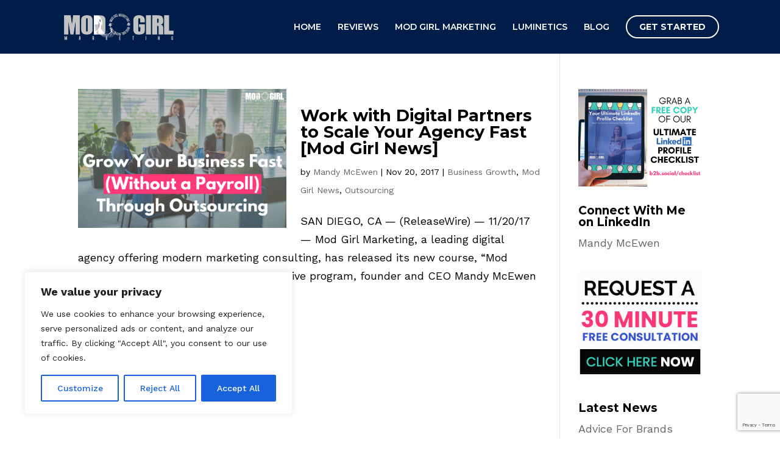

--- FILE ---
content_type: text/html; charset=utf-8
request_url: https://www.google.com/recaptcha/api2/anchor?ar=1&k=6Le_PJAqAAAAAD9vM1v12OGOO0HrCFjL7zgEbpnE&co=aHR0cHM6Ly93d3cubW9kZ2lybC5jb25zdWx0aW5nOjQ0Mw..&hl=en&v=PoyoqOPhxBO7pBk68S4YbpHZ&size=invisible&anchor-ms=20000&execute-ms=30000&cb=ha6xwob6jt5i
body_size: 48682
content:
<!DOCTYPE HTML><html dir="ltr" lang="en"><head><meta http-equiv="Content-Type" content="text/html; charset=UTF-8">
<meta http-equiv="X-UA-Compatible" content="IE=edge">
<title>reCAPTCHA</title>
<style type="text/css">
/* cyrillic-ext */
@font-face {
  font-family: 'Roboto';
  font-style: normal;
  font-weight: 400;
  font-stretch: 100%;
  src: url(//fonts.gstatic.com/s/roboto/v48/KFO7CnqEu92Fr1ME7kSn66aGLdTylUAMa3GUBHMdazTgWw.woff2) format('woff2');
  unicode-range: U+0460-052F, U+1C80-1C8A, U+20B4, U+2DE0-2DFF, U+A640-A69F, U+FE2E-FE2F;
}
/* cyrillic */
@font-face {
  font-family: 'Roboto';
  font-style: normal;
  font-weight: 400;
  font-stretch: 100%;
  src: url(//fonts.gstatic.com/s/roboto/v48/KFO7CnqEu92Fr1ME7kSn66aGLdTylUAMa3iUBHMdazTgWw.woff2) format('woff2');
  unicode-range: U+0301, U+0400-045F, U+0490-0491, U+04B0-04B1, U+2116;
}
/* greek-ext */
@font-face {
  font-family: 'Roboto';
  font-style: normal;
  font-weight: 400;
  font-stretch: 100%;
  src: url(//fonts.gstatic.com/s/roboto/v48/KFO7CnqEu92Fr1ME7kSn66aGLdTylUAMa3CUBHMdazTgWw.woff2) format('woff2');
  unicode-range: U+1F00-1FFF;
}
/* greek */
@font-face {
  font-family: 'Roboto';
  font-style: normal;
  font-weight: 400;
  font-stretch: 100%;
  src: url(//fonts.gstatic.com/s/roboto/v48/KFO7CnqEu92Fr1ME7kSn66aGLdTylUAMa3-UBHMdazTgWw.woff2) format('woff2');
  unicode-range: U+0370-0377, U+037A-037F, U+0384-038A, U+038C, U+038E-03A1, U+03A3-03FF;
}
/* math */
@font-face {
  font-family: 'Roboto';
  font-style: normal;
  font-weight: 400;
  font-stretch: 100%;
  src: url(//fonts.gstatic.com/s/roboto/v48/KFO7CnqEu92Fr1ME7kSn66aGLdTylUAMawCUBHMdazTgWw.woff2) format('woff2');
  unicode-range: U+0302-0303, U+0305, U+0307-0308, U+0310, U+0312, U+0315, U+031A, U+0326-0327, U+032C, U+032F-0330, U+0332-0333, U+0338, U+033A, U+0346, U+034D, U+0391-03A1, U+03A3-03A9, U+03B1-03C9, U+03D1, U+03D5-03D6, U+03F0-03F1, U+03F4-03F5, U+2016-2017, U+2034-2038, U+203C, U+2040, U+2043, U+2047, U+2050, U+2057, U+205F, U+2070-2071, U+2074-208E, U+2090-209C, U+20D0-20DC, U+20E1, U+20E5-20EF, U+2100-2112, U+2114-2115, U+2117-2121, U+2123-214F, U+2190, U+2192, U+2194-21AE, U+21B0-21E5, U+21F1-21F2, U+21F4-2211, U+2213-2214, U+2216-22FF, U+2308-230B, U+2310, U+2319, U+231C-2321, U+2336-237A, U+237C, U+2395, U+239B-23B7, U+23D0, U+23DC-23E1, U+2474-2475, U+25AF, U+25B3, U+25B7, U+25BD, U+25C1, U+25CA, U+25CC, U+25FB, U+266D-266F, U+27C0-27FF, U+2900-2AFF, U+2B0E-2B11, U+2B30-2B4C, U+2BFE, U+3030, U+FF5B, U+FF5D, U+1D400-1D7FF, U+1EE00-1EEFF;
}
/* symbols */
@font-face {
  font-family: 'Roboto';
  font-style: normal;
  font-weight: 400;
  font-stretch: 100%;
  src: url(//fonts.gstatic.com/s/roboto/v48/KFO7CnqEu92Fr1ME7kSn66aGLdTylUAMaxKUBHMdazTgWw.woff2) format('woff2');
  unicode-range: U+0001-000C, U+000E-001F, U+007F-009F, U+20DD-20E0, U+20E2-20E4, U+2150-218F, U+2190, U+2192, U+2194-2199, U+21AF, U+21E6-21F0, U+21F3, U+2218-2219, U+2299, U+22C4-22C6, U+2300-243F, U+2440-244A, U+2460-24FF, U+25A0-27BF, U+2800-28FF, U+2921-2922, U+2981, U+29BF, U+29EB, U+2B00-2BFF, U+4DC0-4DFF, U+FFF9-FFFB, U+10140-1018E, U+10190-1019C, U+101A0, U+101D0-101FD, U+102E0-102FB, U+10E60-10E7E, U+1D2C0-1D2D3, U+1D2E0-1D37F, U+1F000-1F0FF, U+1F100-1F1AD, U+1F1E6-1F1FF, U+1F30D-1F30F, U+1F315, U+1F31C, U+1F31E, U+1F320-1F32C, U+1F336, U+1F378, U+1F37D, U+1F382, U+1F393-1F39F, U+1F3A7-1F3A8, U+1F3AC-1F3AF, U+1F3C2, U+1F3C4-1F3C6, U+1F3CA-1F3CE, U+1F3D4-1F3E0, U+1F3ED, U+1F3F1-1F3F3, U+1F3F5-1F3F7, U+1F408, U+1F415, U+1F41F, U+1F426, U+1F43F, U+1F441-1F442, U+1F444, U+1F446-1F449, U+1F44C-1F44E, U+1F453, U+1F46A, U+1F47D, U+1F4A3, U+1F4B0, U+1F4B3, U+1F4B9, U+1F4BB, U+1F4BF, U+1F4C8-1F4CB, U+1F4D6, U+1F4DA, U+1F4DF, U+1F4E3-1F4E6, U+1F4EA-1F4ED, U+1F4F7, U+1F4F9-1F4FB, U+1F4FD-1F4FE, U+1F503, U+1F507-1F50B, U+1F50D, U+1F512-1F513, U+1F53E-1F54A, U+1F54F-1F5FA, U+1F610, U+1F650-1F67F, U+1F687, U+1F68D, U+1F691, U+1F694, U+1F698, U+1F6AD, U+1F6B2, U+1F6B9-1F6BA, U+1F6BC, U+1F6C6-1F6CF, U+1F6D3-1F6D7, U+1F6E0-1F6EA, U+1F6F0-1F6F3, U+1F6F7-1F6FC, U+1F700-1F7FF, U+1F800-1F80B, U+1F810-1F847, U+1F850-1F859, U+1F860-1F887, U+1F890-1F8AD, U+1F8B0-1F8BB, U+1F8C0-1F8C1, U+1F900-1F90B, U+1F93B, U+1F946, U+1F984, U+1F996, U+1F9E9, U+1FA00-1FA6F, U+1FA70-1FA7C, U+1FA80-1FA89, U+1FA8F-1FAC6, U+1FACE-1FADC, U+1FADF-1FAE9, U+1FAF0-1FAF8, U+1FB00-1FBFF;
}
/* vietnamese */
@font-face {
  font-family: 'Roboto';
  font-style: normal;
  font-weight: 400;
  font-stretch: 100%;
  src: url(//fonts.gstatic.com/s/roboto/v48/KFO7CnqEu92Fr1ME7kSn66aGLdTylUAMa3OUBHMdazTgWw.woff2) format('woff2');
  unicode-range: U+0102-0103, U+0110-0111, U+0128-0129, U+0168-0169, U+01A0-01A1, U+01AF-01B0, U+0300-0301, U+0303-0304, U+0308-0309, U+0323, U+0329, U+1EA0-1EF9, U+20AB;
}
/* latin-ext */
@font-face {
  font-family: 'Roboto';
  font-style: normal;
  font-weight: 400;
  font-stretch: 100%;
  src: url(//fonts.gstatic.com/s/roboto/v48/KFO7CnqEu92Fr1ME7kSn66aGLdTylUAMa3KUBHMdazTgWw.woff2) format('woff2');
  unicode-range: U+0100-02BA, U+02BD-02C5, U+02C7-02CC, U+02CE-02D7, U+02DD-02FF, U+0304, U+0308, U+0329, U+1D00-1DBF, U+1E00-1E9F, U+1EF2-1EFF, U+2020, U+20A0-20AB, U+20AD-20C0, U+2113, U+2C60-2C7F, U+A720-A7FF;
}
/* latin */
@font-face {
  font-family: 'Roboto';
  font-style: normal;
  font-weight: 400;
  font-stretch: 100%;
  src: url(//fonts.gstatic.com/s/roboto/v48/KFO7CnqEu92Fr1ME7kSn66aGLdTylUAMa3yUBHMdazQ.woff2) format('woff2');
  unicode-range: U+0000-00FF, U+0131, U+0152-0153, U+02BB-02BC, U+02C6, U+02DA, U+02DC, U+0304, U+0308, U+0329, U+2000-206F, U+20AC, U+2122, U+2191, U+2193, U+2212, U+2215, U+FEFF, U+FFFD;
}
/* cyrillic-ext */
@font-face {
  font-family: 'Roboto';
  font-style: normal;
  font-weight: 500;
  font-stretch: 100%;
  src: url(//fonts.gstatic.com/s/roboto/v48/KFO7CnqEu92Fr1ME7kSn66aGLdTylUAMa3GUBHMdazTgWw.woff2) format('woff2');
  unicode-range: U+0460-052F, U+1C80-1C8A, U+20B4, U+2DE0-2DFF, U+A640-A69F, U+FE2E-FE2F;
}
/* cyrillic */
@font-face {
  font-family: 'Roboto';
  font-style: normal;
  font-weight: 500;
  font-stretch: 100%;
  src: url(//fonts.gstatic.com/s/roboto/v48/KFO7CnqEu92Fr1ME7kSn66aGLdTylUAMa3iUBHMdazTgWw.woff2) format('woff2');
  unicode-range: U+0301, U+0400-045F, U+0490-0491, U+04B0-04B1, U+2116;
}
/* greek-ext */
@font-face {
  font-family: 'Roboto';
  font-style: normal;
  font-weight: 500;
  font-stretch: 100%;
  src: url(//fonts.gstatic.com/s/roboto/v48/KFO7CnqEu92Fr1ME7kSn66aGLdTylUAMa3CUBHMdazTgWw.woff2) format('woff2');
  unicode-range: U+1F00-1FFF;
}
/* greek */
@font-face {
  font-family: 'Roboto';
  font-style: normal;
  font-weight: 500;
  font-stretch: 100%;
  src: url(//fonts.gstatic.com/s/roboto/v48/KFO7CnqEu92Fr1ME7kSn66aGLdTylUAMa3-UBHMdazTgWw.woff2) format('woff2');
  unicode-range: U+0370-0377, U+037A-037F, U+0384-038A, U+038C, U+038E-03A1, U+03A3-03FF;
}
/* math */
@font-face {
  font-family: 'Roboto';
  font-style: normal;
  font-weight: 500;
  font-stretch: 100%;
  src: url(//fonts.gstatic.com/s/roboto/v48/KFO7CnqEu92Fr1ME7kSn66aGLdTylUAMawCUBHMdazTgWw.woff2) format('woff2');
  unicode-range: U+0302-0303, U+0305, U+0307-0308, U+0310, U+0312, U+0315, U+031A, U+0326-0327, U+032C, U+032F-0330, U+0332-0333, U+0338, U+033A, U+0346, U+034D, U+0391-03A1, U+03A3-03A9, U+03B1-03C9, U+03D1, U+03D5-03D6, U+03F0-03F1, U+03F4-03F5, U+2016-2017, U+2034-2038, U+203C, U+2040, U+2043, U+2047, U+2050, U+2057, U+205F, U+2070-2071, U+2074-208E, U+2090-209C, U+20D0-20DC, U+20E1, U+20E5-20EF, U+2100-2112, U+2114-2115, U+2117-2121, U+2123-214F, U+2190, U+2192, U+2194-21AE, U+21B0-21E5, U+21F1-21F2, U+21F4-2211, U+2213-2214, U+2216-22FF, U+2308-230B, U+2310, U+2319, U+231C-2321, U+2336-237A, U+237C, U+2395, U+239B-23B7, U+23D0, U+23DC-23E1, U+2474-2475, U+25AF, U+25B3, U+25B7, U+25BD, U+25C1, U+25CA, U+25CC, U+25FB, U+266D-266F, U+27C0-27FF, U+2900-2AFF, U+2B0E-2B11, U+2B30-2B4C, U+2BFE, U+3030, U+FF5B, U+FF5D, U+1D400-1D7FF, U+1EE00-1EEFF;
}
/* symbols */
@font-face {
  font-family: 'Roboto';
  font-style: normal;
  font-weight: 500;
  font-stretch: 100%;
  src: url(//fonts.gstatic.com/s/roboto/v48/KFO7CnqEu92Fr1ME7kSn66aGLdTylUAMaxKUBHMdazTgWw.woff2) format('woff2');
  unicode-range: U+0001-000C, U+000E-001F, U+007F-009F, U+20DD-20E0, U+20E2-20E4, U+2150-218F, U+2190, U+2192, U+2194-2199, U+21AF, U+21E6-21F0, U+21F3, U+2218-2219, U+2299, U+22C4-22C6, U+2300-243F, U+2440-244A, U+2460-24FF, U+25A0-27BF, U+2800-28FF, U+2921-2922, U+2981, U+29BF, U+29EB, U+2B00-2BFF, U+4DC0-4DFF, U+FFF9-FFFB, U+10140-1018E, U+10190-1019C, U+101A0, U+101D0-101FD, U+102E0-102FB, U+10E60-10E7E, U+1D2C0-1D2D3, U+1D2E0-1D37F, U+1F000-1F0FF, U+1F100-1F1AD, U+1F1E6-1F1FF, U+1F30D-1F30F, U+1F315, U+1F31C, U+1F31E, U+1F320-1F32C, U+1F336, U+1F378, U+1F37D, U+1F382, U+1F393-1F39F, U+1F3A7-1F3A8, U+1F3AC-1F3AF, U+1F3C2, U+1F3C4-1F3C6, U+1F3CA-1F3CE, U+1F3D4-1F3E0, U+1F3ED, U+1F3F1-1F3F3, U+1F3F5-1F3F7, U+1F408, U+1F415, U+1F41F, U+1F426, U+1F43F, U+1F441-1F442, U+1F444, U+1F446-1F449, U+1F44C-1F44E, U+1F453, U+1F46A, U+1F47D, U+1F4A3, U+1F4B0, U+1F4B3, U+1F4B9, U+1F4BB, U+1F4BF, U+1F4C8-1F4CB, U+1F4D6, U+1F4DA, U+1F4DF, U+1F4E3-1F4E6, U+1F4EA-1F4ED, U+1F4F7, U+1F4F9-1F4FB, U+1F4FD-1F4FE, U+1F503, U+1F507-1F50B, U+1F50D, U+1F512-1F513, U+1F53E-1F54A, U+1F54F-1F5FA, U+1F610, U+1F650-1F67F, U+1F687, U+1F68D, U+1F691, U+1F694, U+1F698, U+1F6AD, U+1F6B2, U+1F6B9-1F6BA, U+1F6BC, U+1F6C6-1F6CF, U+1F6D3-1F6D7, U+1F6E0-1F6EA, U+1F6F0-1F6F3, U+1F6F7-1F6FC, U+1F700-1F7FF, U+1F800-1F80B, U+1F810-1F847, U+1F850-1F859, U+1F860-1F887, U+1F890-1F8AD, U+1F8B0-1F8BB, U+1F8C0-1F8C1, U+1F900-1F90B, U+1F93B, U+1F946, U+1F984, U+1F996, U+1F9E9, U+1FA00-1FA6F, U+1FA70-1FA7C, U+1FA80-1FA89, U+1FA8F-1FAC6, U+1FACE-1FADC, U+1FADF-1FAE9, U+1FAF0-1FAF8, U+1FB00-1FBFF;
}
/* vietnamese */
@font-face {
  font-family: 'Roboto';
  font-style: normal;
  font-weight: 500;
  font-stretch: 100%;
  src: url(//fonts.gstatic.com/s/roboto/v48/KFO7CnqEu92Fr1ME7kSn66aGLdTylUAMa3OUBHMdazTgWw.woff2) format('woff2');
  unicode-range: U+0102-0103, U+0110-0111, U+0128-0129, U+0168-0169, U+01A0-01A1, U+01AF-01B0, U+0300-0301, U+0303-0304, U+0308-0309, U+0323, U+0329, U+1EA0-1EF9, U+20AB;
}
/* latin-ext */
@font-face {
  font-family: 'Roboto';
  font-style: normal;
  font-weight: 500;
  font-stretch: 100%;
  src: url(//fonts.gstatic.com/s/roboto/v48/KFO7CnqEu92Fr1ME7kSn66aGLdTylUAMa3KUBHMdazTgWw.woff2) format('woff2');
  unicode-range: U+0100-02BA, U+02BD-02C5, U+02C7-02CC, U+02CE-02D7, U+02DD-02FF, U+0304, U+0308, U+0329, U+1D00-1DBF, U+1E00-1E9F, U+1EF2-1EFF, U+2020, U+20A0-20AB, U+20AD-20C0, U+2113, U+2C60-2C7F, U+A720-A7FF;
}
/* latin */
@font-face {
  font-family: 'Roboto';
  font-style: normal;
  font-weight: 500;
  font-stretch: 100%;
  src: url(//fonts.gstatic.com/s/roboto/v48/KFO7CnqEu92Fr1ME7kSn66aGLdTylUAMa3yUBHMdazQ.woff2) format('woff2');
  unicode-range: U+0000-00FF, U+0131, U+0152-0153, U+02BB-02BC, U+02C6, U+02DA, U+02DC, U+0304, U+0308, U+0329, U+2000-206F, U+20AC, U+2122, U+2191, U+2193, U+2212, U+2215, U+FEFF, U+FFFD;
}
/* cyrillic-ext */
@font-face {
  font-family: 'Roboto';
  font-style: normal;
  font-weight: 900;
  font-stretch: 100%;
  src: url(//fonts.gstatic.com/s/roboto/v48/KFO7CnqEu92Fr1ME7kSn66aGLdTylUAMa3GUBHMdazTgWw.woff2) format('woff2');
  unicode-range: U+0460-052F, U+1C80-1C8A, U+20B4, U+2DE0-2DFF, U+A640-A69F, U+FE2E-FE2F;
}
/* cyrillic */
@font-face {
  font-family: 'Roboto';
  font-style: normal;
  font-weight: 900;
  font-stretch: 100%;
  src: url(//fonts.gstatic.com/s/roboto/v48/KFO7CnqEu92Fr1ME7kSn66aGLdTylUAMa3iUBHMdazTgWw.woff2) format('woff2');
  unicode-range: U+0301, U+0400-045F, U+0490-0491, U+04B0-04B1, U+2116;
}
/* greek-ext */
@font-face {
  font-family: 'Roboto';
  font-style: normal;
  font-weight: 900;
  font-stretch: 100%;
  src: url(//fonts.gstatic.com/s/roboto/v48/KFO7CnqEu92Fr1ME7kSn66aGLdTylUAMa3CUBHMdazTgWw.woff2) format('woff2');
  unicode-range: U+1F00-1FFF;
}
/* greek */
@font-face {
  font-family: 'Roboto';
  font-style: normal;
  font-weight: 900;
  font-stretch: 100%;
  src: url(//fonts.gstatic.com/s/roboto/v48/KFO7CnqEu92Fr1ME7kSn66aGLdTylUAMa3-UBHMdazTgWw.woff2) format('woff2');
  unicode-range: U+0370-0377, U+037A-037F, U+0384-038A, U+038C, U+038E-03A1, U+03A3-03FF;
}
/* math */
@font-face {
  font-family: 'Roboto';
  font-style: normal;
  font-weight: 900;
  font-stretch: 100%;
  src: url(//fonts.gstatic.com/s/roboto/v48/KFO7CnqEu92Fr1ME7kSn66aGLdTylUAMawCUBHMdazTgWw.woff2) format('woff2');
  unicode-range: U+0302-0303, U+0305, U+0307-0308, U+0310, U+0312, U+0315, U+031A, U+0326-0327, U+032C, U+032F-0330, U+0332-0333, U+0338, U+033A, U+0346, U+034D, U+0391-03A1, U+03A3-03A9, U+03B1-03C9, U+03D1, U+03D5-03D6, U+03F0-03F1, U+03F4-03F5, U+2016-2017, U+2034-2038, U+203C, U+2040, U+2043, U+2047, U+2050, U+2057, U+205F, U+2070-2071, U+2074-208E, U+2090-209C, U+20D0-20DC, U+20E1, U+20E5-20EF, U+2100-2112, U+2114-2115, U+2117-2121, U+2123-214F, U+2190, U+2192, U+2194-21AE, U+21B0-21E5, U+21F1-21F2, U+21F4-2211, U+2213-2214, U+2216-22FF, U+2308-230B, U+2310, U+2319, U+231C-2321, U+2336-237A, U+237C, U+2395, U+239B-23B7, U+23D0, U+23DC-23E1, U+2474-2475, U+25AF, U+25B3, U+25B7, U+25BD, U+25C1, U+25CA, U+25CC, U+25FB, U+266D-266F, U+27C0-27FF, U+2900-2AFF, U+2B0E-2B11, U+2B30-2B4C, U+2BFE, U+3030, U+FF5B, U+FF5D, U+1D400-1D7FF, U+1EE00-1EEFF;
}
/* symbols */
@font-face {
  font-family: 'Roboto';
  font-style: normal;
  font-weight: 900;
  font-stretch: 100%;
  src: url(//fonts.gstatic.com/s/roboto/v48/KFO7CnqEu92Fr1ME7kSn66aGLdTylUAMaxKUBHMdazTgWw.woff2) format('woff2');
  unicode-range: U+0001-000C, U+000E-001F, U+007F-009F, U+20DD-20E0, U+20E2-20E4, U+2150-218F, U+2190, U+2192, U+2194-2199, U+21AF, U+21E6-21F0, U+21F3, U+2218-2219, U+2299, U+22C4-22C6, U+2300-243F, U+2440-244A, U+2460-24FF, U+25A0-27BF, U+2800-28FF, U+2921-2922, U+2981, U+29BF, U+29EB, U+2B00-2BFF, U+4DC0-4DFF, U+FFF9-FFFB, U+10140-1018E, U+10190-1019C, U+101A0, U+101D0-101FD, U+102E0-102FB, U+10E60-10E7E, U+1D2C0-1D2D3, U+1D2E0-1D37F, U+1F000-1F0FF, U+1F100-1F1AD, U+1F1E6-1F1FF, U+1F30D-1F30F, U+1F315, U+1F31C, U+1F31E, U+1F320-1F32C, U+1F336, U+1F378, U+1F37D, U+1F382, U+1F393-1F39F, U+1F3A7-1F3A8, U+1F3AC-1F3AF, U+1F3C2, U+1F3C4-1F3C6, U+1F3CA-1F3CE, U+1F3D4-1F3E0, U+1F3ED, U+1F3F1-1F3F3, U+1F3F5-1F3F7, U+1F408, U+1F415, U+1F41F, U+1F426, U+1F43F, U+1F441-1F442, U+1F444, U+1F446-1F449, U+1F44C-1F44E, U+1F453, U+1F46A, U+1F47D, U+1F4A3, U+1F4B0, U+1F4B3, U+1F4B9, U+1F4BB, U+1F4BF, U+1F4C8-1F4CB, U+1F4D6, U+1F4DA, U+1F4DF, U+1F4E3-1F4E6, U+1F4EA-1F4ED, U+1F4F7, U+1F4F9-1F4FB, U+1F4FD-1F4FE, U+1F503, U+1F507-1F50B, U+1F50D, U+1F512-1F513, U+1F53E-1F54A, U+1F54F-1F5FA, U+1F610, U+1F650-1F67F, U+1F687, U+1F68D, U+1F691, U+1F694, U+1F698, U+1F6AD, U+1F6B2, U+1F6B9-1F6BA, U+1F6BC, U+1F6C6-1F6CF, U+1F6D3-1F6D7, U+1F6E0-1F6EA, U+1F6F0-1F6F3, U+1F6F7-1F6FC, U+1F700-1F7FF, U+1F800-1F80B, U+1F810-1F847, U+1F850-1F859, U+1F860-1F887, U+1F890-1F8AD, U+1F8B0-1F8BB, U+1F8C0-1F8C1, U+1F900-1F90B, U+1F93B, U+1F946, U+1F984, U+1F996, U+1F9E9, U+1FA00-1FA6F, U+1FA70-1FA7C, U+1FA80-1FA89, U+1FA8F-1FAC6, U+1FACE-1FADC, U+1FADF-1FAE9, U+1FAF0-1FAF8, U+1FB00-1FBFF;
}
/* vietnamese */
@font-face {
  font-family: 'Roboto';
  font-style: normal;
  font-weight: 900;
  font-stretch: 100%;
  src: url(//fonts.gstatic.com/s/roboto/v48/KFO7CnqEu92Fr1ME7kSn66aGLdTylUAMa3OUBHMdazTgWw.woff2) format('woff2');
  unicode-range: U+0102-0103, U+0110-0111, U+0128-0129, U+0168-0169, U+01A0-01A1, U+01AF-01B0, U+0300-0301, U+0303-0304, U+0308-0309, U+0323, U+0329, U+1EA0-1EF9, U+20AB;
}
/* latin-ext */
@font-face {
  font-family: 'Roboto';
  font-style: normal;
  font-weight: 900;
  font-stretch: 100%;
  src: url(//fonts.gstatic.com/s/roboto/v48/KFO7CnqEu92Fr1ME7kSn66aGLdTylUAMa3KUBHMdazTgWw.woff2) format('woff2');
  unicode-range: U+0100-02BA, U+02BD-02C5, U+02C7-02CC, U+02CE-02D7, U+02DD-02FF, U+0304, U+0308, U+0329, U+1D00-1DBF, U+1E00-1E9F, U+1EF2-1EFF, U+2020, U+20A0-20AB, U+20AD-20C0, U+2113, U+2C60-2C7F, U+A720-A7FF;
}
/* latin */
@font-face {
  font-family: 'Roboto';
  font-style: normal;
  font-weight: 900;
  font-stretch: 100%;
  src: url(//fonts.gstatic.com/s/roboto/v48/KFO7CnqEu92Fr1ME7kSn66aGLdTylUAMa3yUBHMdazQ.woff2) format('woff2');
  unicode-range: U+0000-00FF, U+0131, U+0152-0153, U+02BB-02BC, U+02C6, U+02DA, U+02DC, U+0304, U+0308, U+0329, U+2000-206F, U+20AC, U+2122, U+2191, U+2193, U+2212, U+2215, U+FEFF, U+FFFD;
}

</style>
<link rel="stylesheet" type="text/css" href="https://www.gstatic.com/recaptcha/releases/PoyoqOPhxBO7pBk68S4YbpHZ/styles__ltr.css">
<script nonce="d-BxOx8q2JLz2MyOB2CRwQ" type="text/javascript">window['__recaptcha_api'] = 'https://www.google.com/recaptcha/api2/';</script>
<script type="text/javascript" src="https://www.gstatic.com/recaptcha/releases/PoyoqOPhxBO7pBk68S4YbpHZ/recaptcha__en.js" nonce="d-BxOx8q2JLz2MyOB2CRwQ">
      
    </script></head>
<body><div id="rc-anchor-alert" class="rc-anchor-alert"></div>
<input type="hidden" id="recaptcha-token" value="[base64]">
<script type="text/javascript" nonce="d-BxOx8q2JLz2MyOB2CRwQ">
      recaptcha.anchor.Main.init("[\x22ainput\x22,[\x22bgdata\x22,\x22\x22,\[base64]/[base64]/[base64]/bmV3IHJbeF0oY1swXSk6RT09Mj9uZXcgclt4XShjWzBdLGNbMV0pOkU9PTM/bmV3IHJbeF0oY1swXSxjWzFdLGNbMl0pOkU9PTQ/[base64]/[base64]/[base64]/[base64]/[base64]/[base64]/[base64]/[base64]\x22,\[base64]\x22,\x22w5vCqU7Cv8O4w6rCgFVABjDCv8Krw6hWecKBwplfwonDkgbDghozw4QFw7Uewr7DvCZAw6gQO8KrRx9KWyXDhMOrQgPCusOxwo19wpV9w5HCkcOgw7YNY8OLw68iaSnDkcKQw7gtwo0FYcOQwp9SF8K/[base64]/DqRDCqycxw70zK1LDoMKVw67DscO2bFXDjibDuMK2w6jDvWF3VcKUwqlJw5DDlyLDtsKFwoEUwq8/T03DvR0YeyPDisOyc8OkFMKrwqPDtj4kU8O2wogJw4zCo34EVsOlwr42wo3Dg8Kyw4RcwpkWARxRw4oiMhLCv8KRwp0Nw6fDmSQ4wroRXTtEYHzCvk5TwqrDpcKeYMK8OMOoWATCusK1w47DvsK6w7p9woZbMSjCkCTDgzZ/wpXDm0A2N2TDl3d9XyMgw5bDncKSw4Vpw57CscOsFMOQIcK+PsKGGU5IworDpxHChB/DhxTCsE7CmMKtPsOCeGEjDXdmKMOUw4BRw5Jqe8KnwrPDuEwZGTUFw73CixMFai/CsyYRwrfCjT4uE8K2ZMKzwoHDinZhwps8w4XCtsK0wozCrBMJwo9mw5V/wpbDgCBCw5oTLT4YwogyDMOHw4XDkUMdw6k8OMOTwr7CvMOzwoPCnlxiQEYjCAnCuMKtYzfDiyV6ccOHNcOawoUCw6TDisO5OUV8ScK+R8OUS8OJw6MIwr/DhMO2IMK5FMO+w4liYyp0w5Uawrl0dQIhAF/CmcKwd0DDpMKowo3CvTLDuMK7woXDhz0JWzsTw5XDvcOjOXkWw49/LCwvLAbDnigywpPCosO7JFw3fVcRw67CmR7CmBLCrsKew43DsDtgw4Vgw5MhMcOjw4XDnGNpwowoGGlCw6c2IcOVDg/DqSETw68Rw5/CqkpqCDlEwpoJDsOOEXd3MMKZVsKjJmNow4nDpcK9wpxMPGXCqxPCpUbDi1VeHijChy7CgMKNIsOewqEGSigfw786JibCqQtjcSoeOBFnBRsawrRZw5Zkw7YEGcK2NsO+a0vCoSRKPQ/CscOowoXDrMORwq10UcOOBUzCk2nDnEB1wr5IUcOLUDNiw4sWwoPDusOAwoZKeXMWw4M4T37DjcK+ZA5gTX9YY3dLSDZdwpFYwrjChyAIw6RXw6kLwqstw5Yxw7sWwokOw5PDlhrClSFAw5/DhUNNEScaZlIzwrdIHWtQcEfCjMOrw5HDuXzCkWzDqwjCpVIaLE9XVcOEwqXDnjwTRsKMw5ZVwozDi8Oxw5MZwp1sFcO2d8OqGxXChMKww6JcFcKnw6ViwrLCrgzDrcKtJUrDrn8AWybCmMO+SsK/w486w5nDjMODwpPDncKIK8OvwpB6w5vClhHCj8OuwqPDmMKqwpxrwoJ/dnRnwpcAAMOTO8Oswo4iw5bCmsO6w4QFDWzCmcOlwprCnDbDj8KRL8OLw5nDpsOYw7HDsMO2w53DgTI1C2MKLMKhSxjDjwbCqHcyV2U5fMOyw7/[base64]/[base64]/Dl30BGEjCk8O0wo4/TU/Cg1rCq13DjBAVw5FFw5fCi8KKwq/[base64]/L3crwpbChC58dcKpwrfCpVk7bwlsw67CmMOVKMOqw6/CsyFTIMKya3nDhlDCvmAEw5QqFsOwT8O2w6bCjQjDgE4RI8O3wrE6WMO/w6LDssKkwq58C2wDwpTCtcOHYBVvdT/CjhIObMOZQsK/J1lgw7fDvQfDnMK8WMODYcKTHMO8YcKUBcOJwrNywpl5CDLDpSk5a0PDoivDhA8vwoMSOS9hdSoKEyvCtcKVTMO/[base64]/Cs1RVw7k+JsKjesOGw7nCpj3DmBHCviHDhCcsNVsqw6oewoHCp1oVasOQcsO7w5NMIDMMwqkFb07DhTbDs8Ohw6TDkMOOwpwLwo9Xw61faMOew7EBwobDisKvw6Qqw7TCvcKUeMO4bsOgDsOPAjQkw68Gw7t8JsOpwoUkfl/DgsK/DcKDZgzCpsO9wqvDknDCjcKlwqUYwrYgwo91w7zClgMACMKtX0ZUAMKTw6BWHQMZwrvCpRDDmCNFwqHDgnfDtg/Cvl0Bw5QDwo7DhWBtEGjDtkfCv8Oswqxqw58zDsK/w4XDmH/CosOYwoFZw6TDsMOkw7fCvS/DvsK0w58sRcOwMwDCrMOTwptIbWJTw5kLV8ORwrbCqXzCr8O0w7LClwrCkMOianTDgT/[base64]/Dpw4uwr7CgsOXRcK5w6IQwoR4wrjCr8OVSl4TJHB7wrPDp8Odw444w5bDpEfChgZ2JxvCocK1ZjLDgcKVCHrDvcK6a3XDl2nDlsO2F3nCsl3Dq8K/[base64]/[base64]/Ch8Kcw7gUw69Iw6U1wp3DqsOKHsOAOMOzwrs8wrYxD8KfcnNqw7TCkSU4w5DDszI7wp/DulTDmnk6w6/CosORwrVIHwPDo8ONw6UjGMObfcKIw78La8O6axUQalbCusKLZ8KAZ8OubjIDScO+PsKGWXdnNA/DpcOrw4dCecO7XEk6OUBXwrvCgcODWjjDnQTDkwHChT3DuMKFwpUyC8OxwrLCkHDCv8OTVxTDkXo2dyJpZsKqN8K8dxzDjzRbw6koUDDDg8Kfw67Cg8OuAzgDw5fDnWZgYA3CrsKZwprCicOEw5PDpcKyw77DncKlwq1Qd1/CjsKXM0ghC8Onw74Hw6LDmsOMw5HDpEjDr8K5wrLCvsKjw4kAfMKIJnHDksKMd8KjQ8Kcw5zDgxZVwqN/wrEHXMKSKDvDr8Kdwr/CnEPDucOAw47Cp8OxTE8Ww4/CuMKNwpfDk3trw59ccMKQw4EjJMONwqVwwr4EB39bXUTDuxZiTgBnw4hmwo/[base64]/[base64]/[base64]/wrUHw77DgMKSwoUswpbCl1kNTFEhwrsRw4zDgQrDpVlHw6XDpFttJUTDi0RYwrPCvx3Dp8O3BU87G8K/w4HCkcKiw5ovdMKAw6TCtx/CoCnDhn88wrxPbkAow6ZDwrdBw7gvD8K+RxTDocO4ai/DoGPCrATDlMK2YH02w5/CsMOOUBzDtcKETMKNwpA9X8O+w6kXaH5NWSAlwrHCvcK2X8KFw63CjsOMXcOKwrFBA8OxU2nCq1fCrWDCrMKtw4/CtjALwqN/O8KkD8KlDcODNsO9eCbDqcObwqoiK0DDizg/w6vDlTEgw4RVaSRXw5YpwoZAw7TCosKjbsKEBytNw5YjEcOgwq7CpcO8Z0zCsXw2w5Ymw57Cu8OvBW7Dg8OMVF3CqsKGwqPCtcKnw5zDo8KedMOoOVfClcK9KsKmw4oaZB/Dm8OEw4QuXsKdw5nDglwnVMOhdsKQwrrCrcKYGSvDsMKyGMKjwrLDmyTCtkTDqMO6S10Qwp/CssKMVjtLwpxJwrMoTcOcwrR7b8KHwqfDp2jCoig2QsKPw4PCgnxRw7HCuHxHw5VRwrM6w4Y+dUfClSLDghnDucOKOMOEDcKtwpzCpsKVwoNpwo/[base64]/wqjCpxolwoEzBWLDkXTCiwMfJMO9Lh7DsjbDilPDnMKYc8K5envDl8OIIhIIcsOUak/Ct8KkdcOkdMOFwopGcxrDt8KNGMOvAsOhwq3DksKhwpjDtV3CuFwcNMOUY2TDncKUwq0Sw5DClsKewr7CsSMPw5kYwr7Cg2zDvghXMwJEG8Oww4fDhMO8HMK8ScO5ScO2Rn1EGzQ4A8KvwodpXmLDicKTwqPDvFkkw7HDvF9Cd8KSVz/CisKWwovDrcOKby1bTcKmbXPCmTcVw7PDgsKFJ8KBwo/DnyfCjE/DqVfDq13CrcO4w7/CpsKQwp1yw73DkRDDiMKpOT1Aw6EHwoXDl8OCwpjCqsOZwqBNwp/Di8KBJ3rCvGXCjXJ7H8O7X8ObFWRjMwzDsEA3w78WwqbDnGA3wqQ2w7tqPBPDmMKywr/Ds8OmdcOOKcKIbkHDpnzComnCmcOSIkTCtcOFCRcmw4bCjnrCqsO2wr/DpDXDkSorwqt2csOoVl8EwoIJHSrChcKgw6VDw6sxeQrDjlhjwpR7wrPDglDDk8Kxw7N4LQHDiTjDvcKiEcKAw6lGw79fE8Ozw6TDgHbDjwTDicOwScOfRlrDggBsCsKMOUoww6jCscK7eB/[base64]/wpx+w7jDvMKFeMKMPgJewprChcOJWSx9wrtIw5R7YTbDn8OHw4AIa8OnwoTCihx9NsOiwpDDlBZKwoxUVsOyBVXDkVfCp8OhwoVFw4/[base64]/CsMKpLsKnwqDCi0VKC8ORwpnCv8OhwpjDoWfCt8K6AiBhZ8OFDsKPCjEyccOiPwnCksKkFjoww6YBXER4wpzDmsO1w7PDr8OkYwdCw7gpw606wp7DsxY2wro+wqPDucO3asKwwo/CjBzCpMK6Nzw3Y8KVw7/CrX0ESTDDlFnDmSVVwpvDuMKvZAzDkDMcLMOYwovDnEHCgMOcwrRlwotULwAMOn8Uw77CmsKHwq5nMn3DrzPDu8OCw4zDsQbDmMO2KSDDrMK6EcKIFsOqwq7CglfCj8K9w4/DrDXDmcOAwprDr8O3w4wQw612WMOtFHHCgcKBw4DCuWzCuMKbw6bDvT48B8Ogw6vDsBbCp2TCqsKEDEzDvkvCu8O/e1nCtnILWcKUwqrDhBkwcwbDs8KEw6MdT1Q8wrTDihfDlRwrDF5bw4zCqR0NQ19ZdSTCpF97w6zDglLClT7Ch8KWwr7DrE0/wpRiZMOSw7TDncK1w5DDqX8owqoDw53CnsKCQTQFwo/[base64]/wrcmUcKpwroiwrbCvjnCsMOhwpZIYcOVUEHDpMOTUF5Twp1aGnbCk8OIwqvDt8Owwq5Zf8K5PSF2w5Eqwrcuw7bDj30JHcKvw5TDnMODw7bCn8ORwqXDsAUewojDkMODwrBWCcK/w49dw5DDtD/Cu8KhwpfCjFM0w6wHwoXCthHDssKMwoRgdMOSwrbDvMO/WwLCk1tjwqTCo1dxXsOswrcabWnDhMKVWEvCuMOaacKTMMOIB8KYH1jCmcOhwozCrcK8w7nCtQ5ewrN/w7VKw4IOccKow6QLGnvDl8OrRn3DuT89FF9jchTCocKTw4DCjsKnwobCjAnChiYnJGzCpHpfTsKMw77Dq8KewpvCpsOpWsODBTLCgsKNw5wAwpVUHsOwfMO/[base64]/WwcWw7PCncKnQ8O6w6DDm8OGwovDqMKbw70lwrRXEz4kTcOKwqnCoi4/[base64]/ChGlZd0t6wrwnFsOAwqQIwotEw57Co8KhaMOjWzrCgGPCmWDCrsOadhwpw5DCrcOpcEjDoXkowrjCrsOgw5TCuVRUwp4VBmLCi8O7wp8Zwo8vwoQnwoLDnzbDgcOaeDvCg08OHwPDv8O0w6rCpcKTa1Qiw4XDrcO3wo1Ww44Cw6xvND/DpnrDmMKXwqHDh8Kew6txw6XCk17Cog1Fw7/[base64]/[base64]/Do1/[base64]/DugByE8Otw7Bpw4HDtFfCjcKLwpnCt8K6JmjCs8KFwpsMw7XCjMK/wp8qbMKLcsOdwozCmsOywrtNw5QnJsKZwr/CosOTBsOfw58qFcO6wrNRQnzDgSnDqsKNTMOBa8KUwpzCih8vcMOZfcOWw7pHw7BUw7VPw7N4KsOUJjHCj19iw6EsNnlaKH/Ck8OYwrJKacOnw4rCv8OVwo51XDV9EsOBw7Fhw7FtCTwoeV/Ch8KqElnDqsOEw75YACrClcOowrTCrmLCjAzDgcKZGXHDvBo+DGTDlMOlwq/CicKnS8OhMXAtwqAYwrDDl8Oww6LDvzJCTX9nIghLw55swoc/w5RVVcKKwo9XwpkmwoHCuMKMN8KwOxxMawXDlsOOw6kUL8KMwqElW8KOwqZrJcOoE8KbU8O6GcKaworCkSDDqMK9fmJuTcOmw65YwqPCmmB6HMKLwpcyF0fCnmAJNBQYYRHDl8O4w4zCuHnCmMK3w6gzw6EYwosGL8ObwrEZw48zw77DlFoDOMO2w6Mgw4x/wpPClmJvMUbCisKoXww2w5LCiMO4wpbCj23DhcKYMiQtD1Zowohzwp7DqDPCtWwmwpxLS27CqcKodcOOU8O1wrzDtcK9woLCmw/DuEYNwr3DqsKpwqIdScKJNAzCi8O1VxrDkWtSw5J6woQvQy/[base64]/CrVPDu8Klw4PCv2nCv0jCvhPClwvDvsOIwpZ8EsODO8KcJMKiw5N7w6IcwqIKw59Mw4cAwoE8CU1EA8Kww7kTw7rDsgwYJAI7wrTCqG4rw4Y7w7o0w6bCk8OKw6fDjB5fwpBMIsKlbcKlR8K8Z8KKcW/Ct1Z/SghwwqTChMOvaMODGgjDiMKKWMO4w7ZFwprCg3LCp8OJwqnCqFfCisOFwqfClnzDvXfClMO0woLDnsOZHsOeDcOBw5pOJcKOwq0aw6/Co8Ked8OKw4LDonlswq7DgTQLw5lZwo7CpDFwwqXDg8OWw5haE8KqU8OsRT7ChVZVc0JyB8OrW8KSw6wjD1TDkx7CsSXDqMODwpjDhh5CwqjDlmjCnDPDs8K/VcOHXsK8wpnDsMOyUMKlwprCkcKiNMKHw6xKw6cMAcKYa8K2WcOrw64wcW3CrsOaw7vDgHlQNWDCg8KrVsOewptZHsKnwpzDjMOnwpzCucKuwpXCrlLCj8K+X8KGD8KIcsOVwoAZOsONwpsEw5xSw5ASSE/DvsKcXcOHOwHDncKUw7vCmkg4wrkrLH0kwpPDlQjClcKzw7s6wrFUOnjCmcO1R8OsdmwyI8Osw53DjUTDkl3DqcKxUsK0w6dqw7HCoTkFw4ACwqTDnsO0biEfw4ZDRMKEAMOSKChgw4/DrcOUT3NswpLCg1crw7tOPsOjwrM0wqYTw7xOPMO9w5sdw6BGTiRpQsOkwr4Zw4bCjVsFRFLDqzoFwr/Dh8O3wrUwwo/DtQBvWcK2FcKpEWx1wqw/[base64]/[base64]/CucO+e2QnBA8lO21aacKpw7RKLg0GDMOjccOOBMOOw4gdZE49SCNOwrHCusOvHH4DGA7DrMK/w4U8w7fDjidtw6cmWxA3WsK9wqERaMKyOWBswpDDt8KFwqoSwqsvw7YCNcOEw6PCn8OaH8OwSWlOw6fCi8Ouw5PDmGnClgTDvcKiY8OOclEfw4LDg8K5woYzUF1owqrDqnXCi8O/[base64]/CncKCSMK0BR0wF8KhwrsCQcOpwoxbaMKMMQZjwqNzIcOpwqLCpcO3fDF4wqllw7bCsE/[base64]/MilwbHdbw4YmLg7Dj3pgwo3Dg23Dk8KadjPCssKJwo/DnMOPwokUwo5WfjwyMSR5OMODw6Y7WWY6wrpxasKTwpPDpsOYRxLDpcK0w65tBzvCmD0YwpN9wppgMsOIwp3DvTsEQMKaw6wNwqXDgyTCgsObDsKLLMOYGHHDsBPCuMOMw4/CkhcLeMOmw4TClcOaTm7DgsOLwqsawovDmMOYOsO0w4rCqMKuwpPCgsOFw7/Cj8OpXMKPw5PDi2F2JVzCi8Klwo7DgsOLDXwRYsK/XmxEwqAKw4bDmcKLwrbCkw/[base64]/DpnVww4LDuCVZw4IlGEdYasK1W8KoIMOlwqvCisK2wpnCrcKaAWYcw71GFcONw7TCplETbsOJH8OTV8O/w5DCqsK6w6/DlkFvS8KUE8O8X3smw7fCu8O0CcO3fcKtTWcAw4nCrAV0PS4Hw6vCqgLDoMK/[base64]/wrxowqNoA8Ocw4DDiBXCnMKaSUs5JMKXwqbDnzBPwr9RT8KrMsO3ZHbCsSJLCG/[base64]/ChRHCulzCiMO9VsKYwpPCqMODw40iEzvDkMK3T8Kww6RZLMKZw7g+wrjCp8K9PMK3w7kvw79/T8OibULCj8OYwpRBw7DCmMKuwrPDt8OdDy3DrsOVIC3Cl3vChWvCiMKNw5stVMOveUBvMhMiH24zwpnCkSwfw7DDmmfDrMKtw54kwonCvS8Neh/DumwTL2HDvjUdw5IJKjPCm8O3w6jCrjZmwrdWw5zDnMOdwpvCrX3DscOtwqQRwpTCncOPXsKYAjMGw68xO8KBJsKeUCsdLcKEwo/DtkrDvhAJw4IUN8OYw6vDo8O7w7Fbf8Oow4zCoVbCu1ovd2cxw6BgKUPCrMKkw79RETFHZF0uwpVOw5MND8K3QxxVwqAhw4BvWjzDucOxwoNKw4XDgVpWT8OkZSNQR8Oow47Dr8OjLcOBGMO9WMO+w6gUD21xwoJSKnDCkx/DoMKww5whw5kWw78qZX7CrcKgJ1MLw4nDqcK+woJ1wrXDqsKWwopeKAJ7w4EcwoLDtMK1fMOtw7IsQcK0w4xzC8O+w4NybTvCsFXChQPDhcK3VcOnwqPDmT5+wpQnw4MXwrl6w596w5x4wosBwpjCuz7Cr2XCvyDDmwdewoUlGsKDwpRlAABvJzcqw4trwogfwo/CnxdbUsOgL8K8Z8OSwr/Dq3JLS8OqwovCiMOhw6jCq8Opwo7DoEVNw4AMOiPDisKew5ZaVsKrYW02wo0vXcKjwrPCkk4/[base64]/CgGUqw7XDl0TCuSbCssO4BMKTw5UvO8O1w5QuY8Kcw5FNeiM+w4pQw7DDksKcw4nCqMOCSCtyYMO/wpPClVzCucOgXsKRwrbDpcOVw5nCjRDCo8O5wpNGO8OkCVAVJ8O3IkLDsVg5VcO2P8KIwpheFcOqwq/Cix8JAFcWw5c2wqTDgMOWwpHCtMKzSwBrV8KPw6MHw5jCo3FeVsKQwrLCtMO7IBFbL8Oiw4ZDwpDCkMKMcF/ClF/DkMKcw6Ipw6rDu8KaA8KRBRrCrcKbKAnCv8Ojwp3Cg8KQwpxCw5PCpcKuasOyF8KkTXzCnsOYXsK0w48EewNEw53Dv8OXIicRT8OYw4YwwrTCvMKdCMOTw6UTw7RRZm1pw69UwrpABDNMw7wWwo/Ck8Kow5vCjsOvJEzDox3Dg8Kcw4sqwrN1wopXw6pHw6J1wpfDgMO6RcKiR8OvVkIowo/DusKxw5PCiMOAwrRew63Ck8KkTRYOEsK2PsKBP3QcwpDDssOyMMOlVjASw7XCiUrCkU1SBcKAVS1NwrzCj8Krw77DmwBbw4YBw6LDlFTCnmXCgcKQwprCjyFtS8O7wojCmRLCuz4Tw7s+wpHCjcOhKQ9pw4FDwoLDucOCw4NoF2/DgcOpB8O7b8K5HGc+CSY4IMOtw4wFMi3Cg8KBacKlXMOrwprCjMKNw7dRIcKzVsKRF3ARRsKnccOHK8O9w6NKIcKgw7bDjMODUk3Dl2fDnMKEOMKhwqwlwrXDjcK4w4vDvsK/T0TCucOWWC/Ch8KgwprCmcOHWCjChMKFScKPwo0ywpzCv8K2aiHChmAlb8K/wqrDvTHCm1pIY2PDr8OSXmDCvmDCjcK3Ci00O2PDojnCiMK+ZEfCrA3CtMO4EsOewoMMwqnDuMODwpZDw7jDsxR6wqDCvRTCuRnDt8Ofw54qazTCm8Kxw7fCpT3DgsKPCsO5wpc6LsOoCXPCsMKkwpjDvE7Ds2Z4w5tHOW8aQlMnwqIkwprCm1t4JcKnw5paecKWw7/CqMOWw6fCriBNw7sPw6ErwqxfSgvDsRM8GcKywozDtgXDuSFDCRTCk8OlEMKdw5zDuWXDs1VMw5FOwoPCjC3CqxvDgsOkTcOmwr4TfV3CqcO/SsKiZMKxAsOvXsO6TMKNwqfCpARtwolII0AtwpEMwq8mAnMcKMK1PMOAw6LDksKTBnTCumtCdiHClSbCqAXCscOaccKZSmfDpA5bXMKYwpnDnsKZw7M3TQZswpUeJi/[base64]/NH7Cs1DCk1XDs2cpwrDDn8OiPsOcwpTDh8Krw4fDvFZkw7fCiTfDmADCsgBjw7YIw57DhsOTwpnDm8OLP8Kgw5fDu8OFwo3Du1BaaRPCk8KjEcOLw4VScH95w59mJW7DpsOow5jDncOcN2XCghrDpW7ClMOIwpMIaA3Dh8OKw5pSw5PDkEstAMKmw4k2IALDoFJKwr/CscOrNsKCD8K5w70da8OEw7nDp8K+w55TbsK3w6zDrxxsGcKPw6PCtgvCoMOTTyZgasKBFcK/w5ZzA8KIwp0daXo7w7M+woYjw6PChAjDrcKSE3Ylwo0Ww7MGwqUpw4VffMKIRcKuD8OxwpQ5wpATw6fDoH1ewo1qw7vCmCDCgmhBcT1Yw6lPIMKVwp7CssOKwqrDgMKLwrYJwppxwpFpw7U8wpHClwHCnsOJCsK4PWdDTMKuwolSd8OoMyRuY8OKTQ/[base64]/CqMKdwovConTDocOqTsKSw5rCocOqZ8OdNsO1w4lqTzUQw7/Cm1jDusOWQlLCjUvCk3svw6bDuTALCsOUwpHDqU3DuBMhw68pwqPClWXCugbCj3bDi8KQFMORwpdSNMOQaE3CvsO2w4fDrnoiPsOXw4DDh3jCjX9uNsKBKFrDgMKNfi7DvDDDisKcHcOnwo5ZMn7CkGHCjmlnwpXDowbDjsK/wpBTIgpSGSBeMl0WdsOMwogUb2fClMO4w7/Dh8KQw5zDmmLCv8Kxw5XDicKDw7gUcSrDoDIAwpbDocOOUMK/[base64]/Dj8Oww619wr4pw4zDq8KqAsKjwp7DuHJlVW3CjsOLw69yw4xlwpsQwqnDqjgcRj9MAEd9dcO9AcOdeMKmwoHDrMKoZ8OBw7Z7wotkw7g8HS3Cjz8teQTCiBTCk8KNw7PCmWpRT8O4w6bCsMKdRMO1w7PCp059w6fCgm8Ew5lKHMK/B2bDvWNFfMKofcKfAMKowqsowpYKd8OSw5zCvMOMaEfDv8KJwpzCvsKUw6ZXwoEMe3QTwo/DiGgdNsKRV8K/[base64]/[base64]/Dq8Kbwo1JAEzDmRFfaV5gwqN0w7PDuVJRMMOrw6ZLXMKgSBwowrkAbsKZwqcuw6FTGEZxS8K2wpd5YVzDlsKUF8OQw4k8H8KnwqsEdy7Do23Cil3Dkg/DnmViw5MrZsObwq9nw5oJRRjCs8OZWcKDw7rDrFfDijZFw7DDsUzDsVHCqsOYw6fCry4zdnPDqsO+wox/wpZnIcKdKRfCu8KNwrLDtg4MHXHDhMOmw60uK13Cs8O/wot2w57Dn8O9Z1J6Q8KGw7N/woTDjMOlBcKFw7rCp8OJw7NGXHdnwp3CkQjCg8KYwq/ChMKvHcO4wpDCnSlfw5/Cq30+wpnCqnUywpwMwoPDn1oAwrA5w6bChcOCYxzDrk7CmiTCtwIDw5zCiknDoRzDpHnCusK/w6XCulkzU8OtwpDCgCMRwqbCgjXDuTvDq8KaT8KpR2vCosOjw6jDjmDDkTsLwrFBwrLDpcKyVcKxA8OJKMOkwq54wqxwwqUPwrlvw7/Dm1PCh8KvwqDCtcKTw7jDscKtw7FcBXbCu3FSwq0lO8OXw69oE8OFPyR0wrYEw4JnwqfDhWLCmAvDg3vDjEkeQyxYGcKSYzrCs8Orw718BMKFWcOMwofCi0LCocKFZMOTw5hOwrpjMCE4w6Nzw7UbD8O/R8OSdkk4wobDoMOQw5PCksKSFsKrw7DDnMOYG8KVAhDCoxrDsDvDvlnDlsOuw7vDkMOVw6fDjiRuJXMYesKwwrfDtT1VwpEQdgnDuT3CpMOXwoXCtTHDhXfCtsKOw67DvMKBw6fDrD44c8O3SsK6Px3DiiPDjD3DksOaZDHCsB1jwqVTw7jCjMK6EF9ww7Ulwq/[base64]/wrrDkcKEKR/DqsKEUS/[base64]/wp/DqBsnwrRESgfCoEQew7pqKxMQeyzDoC1rGF1Vw6Viw4dpw5fCrMOTw7bDlGbDrXNbw4zCrCBqegTDncO0bQNfw5UgTEjCnsOSwozDvEnDvcKswoxQw5/DhMOnNsKJw4smw6fCrsOVTsKbMsKcw4/[base64]/anDCh2PDosKvDMKFwrbDuMOLAcK/b8KQNAckw7JLwqLDjQZ5dMK6wowxwp/DmcKwOS3DqcOkwpF9enrCvnxRwobDlA7DmMOAL8ORT8OtSsOBLBvDl2EbN8KmN8OIwrzDiRdHEMOhw6NbCCjDosODw4zDtsKpD3JtwpvDtU7DtgEdw5crw5JiwqjCnA9ow7YAwrVow6XCpcKWwqlvPiBXBkoCBkrCuUHClsO4wo5hwop1GMKbwrU+a2N9w7EVwo/DmcKGwro1BiPDncOtFMOBW8O/[base64]/Dm8Otw6ILw48ewpLCs8K4wqLCr2XDrsK7bwJrG0RLwqN2woFCXcOgw7XDilgiODPDmcKLwotYwrI0ZMKfw6txZk3CnR8KwpwtwpHCmiDDmCQVw5zDr2/CmzjCmsOcw4wGGx1Gw51pMMO6cMKGw7LCklrClj/[base64]/S8Ofw486w7kaW8Osw60fwoNtI8OpwqIWw4HDg3PDu2bCv8Oyw6RHwrrDkyDDi1ppR8Oqw59pwo/CjMKMw57CnnPDt8OSw4R/TErDgMOlw7nDnHbDl8Kkw7DDngfCicOqYcOCJzEvEWXCjBPCocOLKMKJPsKVPVZzfn5qw48fw6DCo8KJMMOxL8Oaw6Z8Ajl0wopUKD/Djktva1jCmAbCisKpw4XDncO7w4J2OUjDi8KXw5nDh3pNwok+CcKcw5fCjwDCrgNrIsOAw5JwOkYEN8O3CcK5MTXDlCPCjABqw7TCoyNmw5vCil1Sw4fDhU0/[base64]/CnAnDoyXDgsK6w4jDtUtiSsKzesOLU1FNXcOowqY4wrkPZ1/DhMOqURZFLMK8wp7CnyVhw7RYK3EnX3/CsWPDk8K6w7nDp8OOWhrCkcKhw7bDh8OpOg8ZckzCm8O2MmnCvDRMwrECw6oCMk3DlcKbw4tPGGg4V8KMw7Z8JMKrw69mKmxbBxHDp15uccOtwrElwqLCnHrDt8OBw4M8V8KpXnlRD3g4wqnDgMOsQcKsw6HDriQRZSrCmS0iw4F2w73CqV1fXDRbwo/CjX4cZl8CD8OlLcOqw5cmwpPDoQfDvkZAw47DmhMLw6XCmkU4MMOMwqN+w6/DhsKfw47CjcORM8KwwpHDgHIww55Vw7BhDsKcP8KVwp4qEcO7woUlw4g6ecOWwpIERC7Dj8OywqI8w4ASU8K4LcO4wo3CjcO+ZSJhIyHCtF/[base64]/[base64]/Di8KGYksywrIKw6dASsOSTH8YwpLCqQBWw6HCt1YHwqvCtsKnagt6cy0YYSkIwobCrsOCwqBCwr/CjFbCnMK5IsKecQ/DoMKmeMK2wr7CqRrCo8O2QcK3CE/[base64]/[base64]/DuXjCmkZxWcKkw69HDsORHnYhwrnDnMKRYXZad8OZBsKDwqHCqTrCkjsuNWZAwrjCh1fDlULDnlZVPh9Sw4nCh1XCq8O0w50hwpBff2B4w542DydQacOSw48Xw68aw7N3wq/DjsKww5TDhzbDv3rDvMKmLm9ZQ3DCusOYwqfCqGDDmSgWVCXDn8KxZcO2w6tEYsKOw67CqsKYCsKoOsO7w64owoZgw71HwrPCk2DCpHEKd8Khw5wpw7I2JnpLwoFmwonDlMKjwqnDv1hlJsKsw7/CtUljwqLDvcKzf8KVTCrDozzCjz3DrMKqDWTDosOJK8OZw6QeezQeUhDDicOhTBTDvmUkempNK07CqTHDs8K2FMKjJsKMdiPDsirChhTDrFFYwrkjXcKXd8OUwrfCsEIVUEbCkMKgLDBUw6h3wqwbw7UjZSsXwrxjH3fCow/ChwdNwr7Cm8KMwp1Zw5PDh8OWQSkZf8KRK8O+woxKbcOMw5scIWU7wqjCpw4gYMOyAMK6JsOlwqogWcKWw73CiSQCGzISesO3A8OTw5EXMm3DlG19MsOBwqLClUTDkRYiwrbDhQnDj8KCw47DvQFtVFN9L8O1woA7AsKMwpfDlcKqwq/DnhsBw41wc2xrG8ONw6bCiH8qe8Kxwr3CiwBsNkjCqh03bMOoCcO7aRzDn8Oha8KbwqQ0wpjDjxHCkxV/[base64]/wofCkcOaPMOBbcKwN3XDq3rChsOjw7bCiMKFNxzDv8OLTsK6wqTDsT/DrcKzQ8K0Hm8pYh1mCsKNwrTCr0nCjMOwN8OTw7LCqAvDlcOowrsBwrsSw5EbGMKVMD7Dj8KOw7rCqcOnw5IYw6sIOxnCjV8ZGcOswrbCoD/Cn8OCLsKhYsKlw4glw6jDjx7Cj3NIZsO1WsOBNRRUFMKoIsOIwroEacOKA37CkcK/wpLDqcKDYGjDoFBTYsKuMx3DusOLw4dGw5RNPncpa8K6YcKbw43CusKLw4PCgMO8wpXCp3rDscO4w5wNHBrCvGLCosKlXMOAw77DhXRMwrbDnyomw6nCuFrDi1YoZcOpw5EYw7pIwoXCssOMw5XCu2l7fCHDp8ONZEF/[base64]/[base64]/wqcMw69QwohzHQFVG8KOZ8KXw6xCfMKewqbDs8K6w6DDu8KhPsKGJB7DvsKTXC9FMMO4eCPDosKIZcOJMDR7TMOmBGFPwpTDniI6esKTw7pow5bCqsKIwoHDtcKVwpjCuUTChQbCnMKNKnUfVXR/wprCh03CiEfDshbCv8Kow6UVwoVhw6x0QShyLQfDsnQxwrAGw6B/[base64]/[base64]/Dv8KjOsK5w6UkN8O2WG/DtEbDkMKOTsOOw7/CosKAwrRGXyFJw4xKc3TDrsOow6ZDASrDvlPCmMOzwoNDdh0Hw4TCmTE/wp0QKCjDnsOlw5TChyltw5xhw47Crg/Crhgkw5TCmBPDucKrwqE/dsKew77DjHjDkTzDgsKkwqN3V0k7wo4bw7YIKMOuKcOGw6fCml/Csk3CpMKtcnpGf8Knwo/CnsOYwqXCuMKfOCtHXkTDiHTDn8KlGywvU8KeJMO2w7bDl8KLNsK/[base64]/[base64]/KcK6wponE8KPw6dxY0rDlcOMwo7DuUfCkcKUL8Kqw6jDjX7Di8Kbwrg5w4XDuQN4HTM6fcOZwrIUwoLCrcKeT8OCwpfCusKAwrjCrcKVFiQ/NcKvCMK4ezAFCXHCoy1YwoQYVlHDvcKtFsOvdsK8wrgbwoPCsz5HwoLCtMK/ecK7OQDDsMKXwpJ7clbCjcKtRjNywqINesOjw5s/[base64]/w57DjU/[base64]/Cs8K7wpknwoAiwpNNw5rClcOww71DwonCs8Krw5fCkmBuGMOpdMOcfXXCmksow4/CvFA2w7DDtQc3woY+w4jCggXCoExACMOQwpYVKcKyLsOmGMOPwpQfw4HDtDbCg8OJNGgeEG/DoU/Ct2RMwoB/DcOHQGI/Q8OQwrPCiV5Nw71uwqnCllx+wqHCrDUMVhHDgcOcwqwHAMOrw7rCuMOTwoVnKk7Dim4SGUI1B8OjKW5YWEHCs8OBSGB5YEtBw7bCosO0wozCucOCZzk0GMKRw5YKwqMEw5vDv8KsOFLDmT5xDcOpWi/ChcKZIBnDqMOlIMKqw7tJwp3Dn0zDj1/CgznCh37Ck1zDkcKyNBc6w4x2wrJYDMKZNsKxOSUJNS7CgnvDrTrDiWrDgGrDlMO4wptnw6TCk8K/HA/DoBLCksODOHXCpBnDvcOow4tAHsOAHRIiw6PCiDrDpxrCusOzQsOZwpDCpiQQeCTDhS3DpCXClyAqIzvCrcOpwppMw7PDosKtTQLCsSR+AlLDjsKOwr7CuVbDpsOXRVTDhsOuWiN/w7FpwonDpMOWVh/[base64]/[base64]/Dj8OWYMOEw6tAHsKPw4DCtcO2wp3DtMOPPcKYwpLDiMKcMTMjaVF7EDRTwoggSR1OC38pUsKHMsOfd03DiMOdUiE/w73CgxjCtsKsF8OtHMO/woXClTUzQQATw5NWMsKQw4g6L8O2w7fDqHLCkQQawq/DlEQbw5N0Kztgw7fCn8OSD2rCqMKeSMOEMMKCScOPwrnCrGXDlMKkDcOWK17DiC3Cg8O7w5PClA90dsOJwoppGEZMeFTCkW89bsK4w6Jewq8oYFHCrjPClEQAwrp9w77DiMOLwqfDgcOuJyNawowedsKDOVUSBR/DkTA\\u003d\x22],null,[\x22conf\x22,null,\x226Le_PJAqAAAAAD9vM1v12OGOO0HrCFjL7zgEbpnE\x22,0,null,null,null,1,[21,125,63,73,95,87,41,43,42,83,102,105,109,121],[1017145,855],0,null,null,null,null,0,null,0,null,700,1,null,0,\[base64]/76lBhnEnQkZnOKMAhnM8xEZ\x22,0,0,null,null,1,null,0,0,null,null,null,0],\x22https://www.modgirl.consulting:443\x22,null,[3,1,1],null,null,null,1,3600,[\x22https://www.google.com/intl/en/policies/privacy/\x22,\x22https://www.google.com/intl/en/policies/terms/\x22],\x22yVt3p+75cSzvKhBs9QMzneFqTqLvORXpzqh+f0BqMQI\\u003d\x22,1,0,null,1,1769313368500,0,0,[201,52,67,169],null,[98],\x22RC-Ynmg73Jou9X4EQ\x22,null,null,null,null,null,\x220dAFcWeA6rdeqSOhx_VRcK9UNnRUQQLJ4eL47MCCNoDWeftE9F5yd-ApTlTwXmgEuiFD5F2YXwrdXUdywTjriZi8Ao7dki2OgjfA\x22,1769396168391]");
    </script></body></html>

--- FILE ---
content_type: text/css
request_url: https://www.modgirl.consulting/wp-content/plugins/lbg-vp2-html5-rightside/lbg_vp2_html5_rightside/css/vp2_html5_rightSidePlaylist.css?ver=6.8.3
body_size: 5149
content:

/*
skins available:
	- futuristicElectricBlue
	- futuristicChrome
	- universalBlack
	- universalWhite
	- giant
*/
/*
:-webkit-full-screen #vp2_html5_rightSidePlaylist_UB {
  width: 100%;
  height: 100%;
}
*/
/* the border */

.vp2_html5_rightSidePlaylistBorder {
	position:relative;
}

/* the container */
.vp2_html5_rightSidePlaylist {
	background:#000000;
}

.vp2_html5_rightSidePlaylist p {
	margin:0;
	padding:0;
}

.xplaylist {
	display:none;
}

/* jquery ui styles */
.ui-slider-handle {
	position: absolute;
	z-index: 2;
	display: block;
	margin-left:-0.6em;
	cursor: default;
	outline: none;
}

.ui-slider-range {
	display:block;
	width:100%;	
	height:100%;
	left:0;
	bottom: 0;
	border:0 none;
	position:absolute;
	z-index:1;
}

.ui-progressbar { 
	/*height: 5px;*/
}
.ui-progressbar-value {
	height:100%;
}





/* futuristicElectricBlue */
.vp2_html5_rightSidePlaylist.futuristicElectricBlue {
	float: left;
	position: relative;
	font:11px Arial, Helvetica, sans-serif;
}

.vp2_html5_rightSidePlaylist.futuristicElectricBlue .VideoControls {
	position: absolute;
	left:0;
	bottom:0px;
	float: left;
	clear: both;
	width: 100%;
	background:url(images/futuristicElectricBlue/controllers_bg.jpg) 0 0 repeat-x;
}


/* rewind */
.vp2_html5_rightSidePlaylist.futuristicElectricBlue .VideoRewind {
	float:left;
	cursor: pointer;
	display: block;
	width: 39px;
	height: 19px;
	margin:1px 0px 0px 0px;
	background: url(images/futuristicElectricBlue/rewind-off.png) no-repeat;	
}
.vp2_html5_rightSidePlaylist.futuristicElectricBlue .VideoRewind:hover {	
    background: url(images/futuristicElectricBlue/rewind-on.png) no-repeat;	
}

/* play */
.vp2_html5_rightSidePlaylist.futuristicElectricBlue .VideoPlay {
	float:left;
	cursor: pointer;
	display: block;
	width: 57px;
	height: 19px;
	margin:1px 0px 0px -10px;
	background: url(images/futuristicElectricBlue/play-off.png) no-repeat;	
}
.vp2_html5_rightSidePlaylist.futuristicElectricBlue .VideoPlay:hover {	
    background: url(images/futuristicElectricBlue/play-on.png) no-repeat;	
}
/* pause */
.vp2_html5_rightSidePlaylist.futuristicElectricBlue .VideoPause {
	width: 57px;
	height: 19px;
	background: url(images/futuristicElectricBlue/pause-off.png) no-repeat;
}
.vp2_html5_rightSidePlaylist.futuristicElectricBlue .VideoPause:hover {
	background: url(images/futuristicElectricBlue/pause-on.png) no-repeat;
}


/*.vp2_html5_rightSidePlaylist.futuristicElectricBlue video {
	float: left;
}*/

/* buffer */
.vp2_html5_rightSidePlaylist.futuristicElectricBlue .VideoBuffer {
	position:absolute;
	height: 5px;
	margin: 7px 0px 0px 100px;
	background:url(images/futuristicElectricBlue/seek_bg.png) 0 0 repeat-x;
}
.vp2_html5_rightSidePlaylist.futuristicElectricBlue .VideoBuffer .ui-widget-content {  }
.vp2_html5_rightSidePlaylist.futuristicElectricBlue .VideoBuffer .ui-widget-header { background:#999999;  }


/* seek */
.vp2_html5_rightSidePlaylist.futuristicElectricBlue .VideoSeek {
	float:left;
	cursor: pointer;
	position:relative;		
	height: 5px;
	margin: 7px 0px 0px 14px;
	background:none;
}

.vp2_html5_rightSidePlaylist.futuristicElectricBlue .VideoSeek .ui-slider-handle {
	display:none;
}

.vp2_html5_rightSidePlaylist.futuristicElectricBlue .VideoSeek .ui-slider-handle.ui-state-hover {
	background: #fff;
}

.vp2_html5_rightSidePlaylist.futuristicElectricBlue .VideoSeek .ui-slider-range {
	background: #69a1fe;
}


/* timer */
.vp2_html5_rightSidePlaylist.futuristicElectricBlue .VideoTimer {
	float:left;
	cursor:pointer;
	position: absolute;
	bottom: 3px;
	right:87px;
	color: #999;
	font-size: 11px;
	font-weight: normal;
}
/* fullscreen */
.vp2_html5_rightSidePlaylist.futuristicElectricBlue .VideoFullScreen {
	float:left;
	cursor:pointer;
	position: absolute;
	bottom: 0px;
	right: 0px;
	width: 39px;
	height: 19px;
	background:url(images/futuristicElectricBlue/fullscreen-off.png) 0 0 no-repeat;
}
.vp2_html5_rightSidePlaylist.futuristicElectricBlue .VideoFullScreen:hover {
	background:url(images/futuristicElectricBlue/fullscreen-on.png) 0 0 no-repeat;
}
.vp2_html5_rightSidePlaylist.futuristicElectricBlue .VideoFullScreenIn {
	float:left;
	cursor:pointer;
	position: absolute;
	bottom: 0px;
	right: 0px;
	width: 39px;
	height: 19px;
	background:url(images/futuristicElectricBlue/fullscreen-in-off.png) 0 0 no-repeat;
}
.vp2_html5_rightSidePlaylist.futuristicElectricBlue .VideoFullScreenIn:hover {
	background:url(images/futuristicElectricBlue/fullscreen-in-on.png) 0 0 no-repeat;
}


/* volume container */
.vp2_html5_rightSidePlaylist.futuristicElectricBlue .VolumeAll {
	float:left;
	position: absolute;
	bottom: 0px;
	right: 29px;
	overflow: hidden;
	width: 48px;
	height: 19px;
}

.vp2_html5_rightSidePlaylist.futuristicElectricBlue .VolumeAll:hover {	
	height: 130px;
	padding-bottom: 5px;
}

/* volume slider */
.vp2_html5_rightSidePlaylist.futuristicElectricBlue .VolumeSlider {	
	position: relative;
	height: 100px;
	width: 7px;	
	visiblity: hidden;
	opacity: 0;
	border: 1px solid #444;
	background:#333333;
	left: 20px;
	bottom:-13px;
}
.vp2_html5_rightSidePlaylist.futuristicElectricBlue .VolumeAll:hover .VolumeSlider {
	position: relative;
	visibility: visible;
	opacity: 1;
}

.vp2_html5_rightSidePlaylist.futuristicElectricBlue .VolumeSlider .ui-slider-handle {
	display:none;	
}

.vp2_html5_rightSidePlaylist.futuristicElectricBlue .VolumeSlider .ui-slider-handle.ui-state-hover {
	background: #fff;
}

.vp2_html5_rightSidePlaylist.futuristicElectricBlue .VolumeSlider .ui-slider-range {
	background: #69a1fe;
}

/* volume button Mute & UnMute*/
.vp2_html5_rightSidePlaylist.futuristicElectricBlue .VolumeButton {
	position: absolute;
	bottom: 0px;
	padding-right:0px;
	display: block;
	width: 48px;
	height: 19px;
	background: url(images/futuristicElectricBlue/volume-off.png) no-repeat;
}

.vp2_html5_rightSidePlaylist.futuristicElectricBlue .VolumeButton:hover {
	background: url(images/futuristicElectricBlue/volume-on.png) no-repeat;
}

.vp2_html5_rightSidePlaylist.futuristicElectricBlue .VolumeButtonMute {
	position: absolute;
	bottom: 0px;
	padding-right:0px;
	display: block;
	width: 48px;
	height: 19px;
	background: url(images/futuristicElectricBlue/volumeMute-off.png) no-repeat;
}
.vp2_html5_rightSidePlaylist.futuristicElectricBlue .VolumeButtonMute:hover {
	background: url(images/futuristicElectricBlue/volumeMute-on.png) no-repeat;
}

/*show/hide playlist */
.vp2_html5_rightSidePlaylist.futuristicElectricBlue .VideoShowHidePlaylist {
	float:left;
	cursor:pointer;
	position: absolute;
	bottom: 0px;
	right:147px;
	width: 25px;
	height: 18px;
	background: url(images/futuristicElectricBlue/hide-playlist-off.png) no-repeat;	
}
.vp2_html5_rightSidePlaylist.futuristicElectricBlue .VideoShowHidePlaylist:hover {	
    background: url(images/futuristicElectricBlue/hide-playlist-on.png) no-repeat;	
}

.vp2_html5_rightSidePlaylist.futuristicElectricBlue .VideoShowHidePlaylist_onlyShow {
	background: url(images/futuristicElectricBlue/show-playlist-off.png) no-repeat;	
}

.vp2_html5_rightSidePlaylist.futuristicElectricBlue .VideoShowHidePlaylist_onlyShow:hover {	
	background: url(images/futuristicElectricBlue/show-playlist-on.png) no-repeat;	
}


/* info but */
.vp2_html5_rightSidePlaylist.futuristicElectricBlue .VideoInfoBut {
	float:left;
	cursor:pointer;
	position: absolute;
	bottom: 4px;
	right:127px;
	width: 12px;
	height: 12px;
	background: url(images/futuristicElectricBlue/info-off.png) no-repeat;	
}
.vp2_html5_rightSidePlaylist.futuristicElectricBlue .VideoInfoBut:hover {	
    background: url(images/futuristicElectricBlue/info-on.png) no-repeat;	
}
.vp2_html5_rightSidePlaylist.futuristicElectricBlue .VideoInfoBox {
	display:none;
	position: absolute;
	left:10px;
	bottom:20px;
	height:110px;
	overflow:hidden;
	background:url(images/futuristicElectricBlue/infoBox_bg.png) 0 0 repeat-x;
	padding:0 10px 10px 10px;
	text-align:left;
	overflow:auto;
}
.vp2_html5_rightSidePlaylist.futuristicElectricBlue .VideoInfoBox .movieTitle {
	color:#69a1fe;
	font-size:12px;
	font-weight:bold;
	padding:8px 0px;
}
.vp2_html5_rightSidePlaylist.futuristicElectricBlue .VideoInfoBox .movieDesc {
	font:11px Arial, Helvetica, sans-serif;
	color:#FFFFFF;
	line-height:1.4em;
}

.vp2_html5_rightSidePlaylist.futuristicElectricBlue .thumbsHolderWrapper {
	position:absolute;
	background:url(images/universalWhite/empty.png);
	/*height:121px;
	width:100%;*/
	height:100%;
	overflow:hidden;
}
.vp2_html5_rightSidePlaylist.futuristicElectricBlue .thumbsHolderVisibleWrapper {
	position:absolute;
	/*width:100%;
	height:121px;*/
	height:100%;
	overflow:hidden;
}
.vp2_html5_rightSidePlaylist.futuristicElectricBlue .thumbsHolder {
	position:absolute;
}
.vp2_html5_rightSidePlaylist.futuristicElectricBlue .thumbsHolder_ThumbOFF {
	display:block;
	height:96px;
	background:url(images/futuristicElectricBlue/bgPlaylistUnit.png) #f2f2f2;
	cursor: pointer;
	text-align:left;
	line-height:1.4em;
	overflow:hidden;
}
.vp2_html5_rightSidePlaylist.futuristicElectricBlue .thumbsHolder_ThumbOFF  .padding {
	padding:10px;
}
.vp2_html5_rightSidePlaylist.futuristicElectricBlue .thumbsHolder_ThumbOFF .title {
	font: bold 13px 'Droid Sans', sans-serif;
	line-height: 14px;
	color:#f7f7f7;
	display:inline-block;
	padding-bottom:5px;
	overflow:hidden;
	display:block;
}
.vp2_html5_rightSidePlaylist.futuristicElectricBlue .thumbsHolder_ThumbOFF .reg {
	font: 11px Arial, sans-serif;
	line-height: 14px;
	color:#cccccc;
	overflow:hidden;
	display:block;
}

.vp2_html5_rightSidePlaylist.futuristicElectricBlue .thumbsHolder_ThumbOFF img {
	position:relative;
	float:left;
	margin-right:10px;
	opacity:0.8;
	filter:alpha(opacity=80); /* For IE8 and earlier */
}

.vp2_html5_rightSidePlaylist.futuristicElectricBlue .thumbsHolder_ThumbON img {
	outline: 2px solid #69a1fe;
	position:relative;
	float:left;
	margin-right:10px;
	opacity:1;
	filter:alpha(opacity=100); /* For IE8 and earlier */
}

.vp2_html5_rightSidePlaylist.futuristicElectricBlue .thumbsHolder_ThumbON {
	background:url(images/futuristicElectricBlue/bgPlaylistUnitOn.png) #f2f2f2;
}

.vp2_html5_rightSidePlaylist.futuristicElectricBlue .thumbsHolder_ThumbON .title {
	color:#69a1fe;
}
.vp2_html5_rightSidePlaylist.futuristicElectricBlue .thumbsHolder_ThumbON .reg {
	color:#FFF;
}

/*  scroller start */
.vp2_html5_rightSidePlaylist.futuristicElectricBlue .slider-vertical {
	display:none;
	position:absolute;
	width:6px;
	margin-left:-3px;
}

.vp2_html5_rightSidePlaylist.futuristicElectricBlue .slider-vertical.ui-slider { position: relative;}
.vp2_html5_rightSidePlaylist.futuristicElectricBlue .slider-vertical.ui-slider .ui-slider-handle { position: absolute; z-index: 2; width: 6px; height: 25px; cursor: pointer; background:url(images/futuristicElectricBlue/scrollerFaceOFF.png) 0 0 no-repeat; }
.vp2_html5_rightSidePlaylist.futuristicElectricBlue .slider-vertical.ui-slider .ui-slider-handle:hover {  background:url(images/futuristicElectricBlue/scrollerFaceON.png) 0 0 no-repeat; }
.vp2_html5_rightSidePlaylist.futuristicElectricBlue .slider-vertical.ui-slider .ui-slider-range { position: absolute; z-index: 1; display: block; border: 0; }


.vp2_html5_rightSidePlaylist.futuristicElectricBlue .slider-vertical.ui-slider-vertical { width: 6px; height: 100px; }
.vp2_html5_rightSidePlaylist.futuristicElectricBlue .slider-vertical.ui-slider-vertical .ui-slider-handle { left: 0px; margin-left: 0px; margin-bottom: -25px;; border: 0; }
.vp2_html5_rightSidePlaylist.futuristicElectricBlue .slider-vertical.ui-slider-vertical .ui-slider-range { left: 0; width: 100%; }
.vp2_html5_rightSidePlaylist.futuristicElectricBlue .slider-vertical.ui-slider-vertical .ui-slider-range-min { bottom: 0; }
.vp2_html5_rightSidePlaylist.futuristicElectricBlue .slider-vertical.ui-slider-vertical .ui-slider-range-max { top: 0; }


/* Component containers
----------------------------------*/
.vp2_html5_rightSidePlaylist.futuristicElectricBlue .slider-vertical.ui-widget-content { /*background: #ff7800;*/}
.vp2_html5_rightSidePlaylist.futuristicElectricBlue .slider-vertical .ui-widget-header { /*background: #24ff00;*/ }


/* Corner radius */
.vp2_html5_rightSidePlaylist.futuristicElectricBlue .slider-vertical.ui-corner-all {}

/* Interaction states
----------------------------------
.vp2_html5_rightSidePlaylist.futuristicElectricBlue .slider-vertical.ui-state-default {background: #000000; }
.vp2_html5_rightSidePlaylist.futuristicElectricBlue .slider-vertical.ui-state-hover { background: #FFF000;  }
*/
/*  scroller end */








/* futuristicChrome */
.vp2_html5_rightSidePlaylist.futuristicChrome {
	float: left;
	position: relative;
	font:11px Arial, Helvetica, sans-serif;
}

.vp2_html5_rightSidePlaylist.futuristicChrome .VideoControls {
	position: absolute;
	left:0;
	bottom:0px;
	float: left;
	clear: both;
	width: 100%;
	background:url(images/futuristicChrome/controllers_bg.jpg) 0 0 repeat-x;
}


/* rewind */
.vp2_html5_rightSidePlaylist.futuristicChrome .VideoRewind {
	float:left;
	cursor: pointer;
	display: block;
	width: 39px;
	height: 19px;
	margin:1px 0px 0px 0px;
	background: url(images/futuristicChrome/rewind-off.png) no-repeat;	
}
.vp2_html5_rightSidePlaylist.futuristicChrome .VideoRewind:hover {	
    background: url(images/futuristicChrome/rewind-on.png) no-repeat;	
}

/* play */
.vp2_html5_rightSidePlaylist.futuristicChrome .VideoPlay {
	float:left;
	cursor: pointer;
	display: block;
	width: 57px;
	height: 19px;
	margin:1px 0px 0px -10px;
	background: url(images/futuristicChrome/play-off.png) no-repeat;	
}
.vp2_html5_rightSidePlaylist.futuristicChrome .VideoPlay:hover {	
    background: url(images/futuristicChrome/play-on.png) no-repeat;	
}
/* pause */
.vp2_html5_rightSidePlaylist.futuristicChrome .VideoPause {
	width: 57px;
	height: 19px;
	background: url(images/futuristicChrome/pause-off.png) no-repeat;
}

.vp2_html5_rightSidePlaylist.futuristicChrome .VideoPause:hover {
	background: url(images/futuristicChrome/pause-on.png) no-repeat;
}

/*.vp2_html5_rightSidePlaylist.futuristicChrome video {
	float: left;
}*/

/* buffer */
.vp2_html5_rightSidePlaylist.futuristicChrome .VideoBuffer {
	position:absolute;
	height: 5px;
	margin: 7px 0px 0px 100px;
	background:url(images/futuristicChrome/seek_bg.png) 0 0 repeat-x;
}
.vp2_html5_rightSidePlaylist.futuristicChrome .VideoBuffer .ui-widget-content {  }
.vp2_html5_rightSidePlaylist.futuristicChrome .VideoBuffer .ui-widget-header { background:#999999;  }


/* seek */
.vp2_html5_rightSidePlaylist.futuristicChrome .VideoSeek {
	float:left;
	cursor: pointer;
	position:relative;		
	height: 5px;
	margin: 7px 0px 0px 14px;
	background:none;
}

.vp2_html5_rightSidePlaylist.futuristicChrome .VideoSeek .ui-slider-handle {
	display:none;
}

.vp2_html5_rightSidePlaylist.futuristicChrome .VideoSeek .ui-slider-handle.ui-state-hover {
	background: #fff;
}

.vp2_html5_rightSidePlaylist.futuristicChrome .VideoSeek .ui-slider-range {
	background: #cccccc;
}


/* timer */
.vp2_html5_rightSidePlaylist.futuristicChrome .VideoTimer {
	float:left;
	cursor:pointer;
	position: absolute;
	bottom: 3px;
	right:87px;
	color: #999;
	font-size: 11px;
	font-weight: normal;
}
/* fullscreen */
.vp2_html5_rightSidePlaylist.futuristicChrome .VideoFullScreen {
	float:left;
	cursor:pointer;
	position: absolute;
	bottom: 0px;
	right: 0px;
	width: 39px;
	height: 19px;
	background:url(images/futuristicChrome/fullscreen-off.png) 0 0 no-repeat;
}
.vp2_html5_rightSidePlaylist.futuristicChrome .VideoFullScreen:hover {
	background:url(images/futuristicChrome/fullscreen-on.png) 0 0 no-repeat;
}
.vp2_html5_rightSidePlaylist.futuristicChrome .VideoFullScreenIn {
	float:left;
	cursor:pointer;
	position: absolute;
	bottom: 0px;
	right: 0px;
	width: 39px;
	height: 19px;
	background:url(images/futuristicChrome/fullscreen-in-off.png) 0 0 no-repeat;
}
.vp2_html5_rightSidePlaylist.futuristicChrome .VideoFullScreenIn:hover {
	background:url(images/futuristicChrome/fullscreen-in-on.png) 0 0 no-repeat;
}


/* volume container */
.vp2_html5_rightSidePlaylist.futuristicChrome .VolumeAll {
	float:left;
	position: absolute;
	bottom: 0px;
	right: 29px;
	overflow: hidden;
	width: 48px;
	height: 19px;
}

.vp2_html5_rightSidePlaylist.futuristicChrome .VolumeAll:hover {	
	height: 130px;
	padding-bottom: 5px;
}

/* volume slider */
.vp2_html5_rightSidePlaylist.futuristicChrome .VolumeSlider {	
	position: relative;
	height: 100px;
	width: 7px;	
	visiblity: hidden;
	opacity: 0;
	border: 1px solid #444;
	background:#333333;
	left: 20px;
	bottom:-13px;
}
.vp2_html5_rightSidePlaylist.futuristicChrome .VolumeAll:hover .VolumeSlider {
	position: relative;
	visibility: visible;
	opacity: 1;
}

.vp2_html5_rightSidePlaylist.futuristicChrome .VolumeSlider .ui-slider-handle {
	display:none;	
}

.vp2_html5_rightSidePlaylist.futuristicChrome .VolumeSlider .ui-slider-handle.ui-state-hover {
	background: #fff;
}

.vp2_html5_rightSidePlaylist.futuristicChrome .VolumeSlider .ui-slider-range {
	background: #cccccc;
}

/* volume button Mute & UnMute*/
.vp2_html5_rightSidePlaylist.futuristicChrome .VolumeButton {
	position: absolute;
	bottom: 0px;
	padding-right:0px;
	display: block;
	width: 48px;
	height: 19px;
	background: url(images/futuristicChrome/volume-off.png) no-repeat;
}

.vp2_html5_rightSidePlaylist.futuristicChrome .VolumeButton:hover {
	background: url(images/futuristicChrome/volume-on.png) no-repeat;
}

.vp2_html5_rightSidePlaylist.futuristicChrome .VolumeButtonMute {
	position: absolute;
	bottom: 0px;
	padding-right:0px;
	display: block;
	width: 48px;
	height: 19px;
	background: url(images/futuristicChrome/volumeMute-off.png) no-repeat;
}
.vp2_html5_rightSidePlaylist.futuristicChrome .VolumeButtonMute:hover {
	background: url(images/futuristicChrome/volumeMute-on.png) no-repeat;
}

/*show/hide playlist */
.vp2_html5_rightSidePlaylist.futuristicChrome .VideoShowHidePlaylist {
	float:left;
	cursor:pointer;
	position: absolute;
	bottom: 0px;
	right:147px;
	width: 25px;
	height: 18px;
	background: url(images/futuristicChrome/hide-playlist-off.png) no-repeat;	
}
.vp2_html5_rightSidePlaylist.futuristicChrome .VideoShowHidePlaylist:hover {	
    background: url(images/futuristicChrome/hide-playlist-on.png) no-repeat;	
}

.vp2_html5_rightSidePlaylist.futuristicChrome .VideoShowHidePlaylist_onlyShow {
	background: url(images/futuristicChrome/show-playlist-off.png) no-repeat;	
}

.vp2_html5_rightSidePlaylist.futuristicChrome .VideoShowHidePlaylist_onlyShow:hover {	
	background: url(images/futuristicChrome/show-playlist-on.png) no-repeat;	
}

/* info but */
.vp2_html5_rightSidePlaylist.futuristicChrome .VideoInfoBut {
	float:left;
	cursor:pointer;
	position: absolute;
	bottom: 4px;
	right:127px;
	width: 12px;
	height: 12px;
	background: url(images/futuristicChrome/info-off.png) no-repeat;	
}
.vp2_html5_rightSidePlaylist.futuristicChrome .VideoInfoBut:hover {	
    background: url(images/futuristicChrome/info-on.png) no-repeat;	
}
.vp2_html5_rightSidePlaylist.futuristicChrome .VideoInfoBox {
	display:none;
	position: absolute;
	left:10px;
	bottom:20px;
	height:110px;
	overflow:hidden;
	background:url(images/futuristicChrome/infoBox_bg.png) 0 0 repeat-x;
	padding:0 10px 10px 10px;
	text-align:left;
	overflow:auto;
}
.vp2_html5_rightSidePlaylist.futuristicChrome .VideoInfoBox .movieTitle {
	color:#cccccc;
	font-size:12px;
	font-weight:bold;
	padding:8px 0px;
}
.vp2_html5_rightSidePlaylist.futuristicChrome .VideoInfoBox .movieDesc {
	font:11px Arial, Helvetica, sans-serif;
	color:#FFFFFF;
	line-height:1.4em;
}

.vp2_html5_rightSidePlaylist.futuristicChrome .thumbsHolderWrapper {
	position:absolute;
	background:url(images/universalWhite/empty.png);
	/*height:121px;
	width:100%;*/
	height:100%;
	overflow:hidden;
}
.vp2_html5_rightSidePlaylist.futuristicChrome .thumbsHolderVisibleWrapper {
	position:absolute;
	/*width:100%;
	height:121px;*/
	height:100%;
	overflow:hidden;
}
.vp2_html5_rightSidePlaylist.futuristicChrome .thumbsHolder {
	position:absolute;
}
.vp2_html5_rightSidePlaylist.futuristicChrome .thumbsHolder_ThumbOFF {
	display:block;
	height:96px;
	background:url(images/futuristicChrome/bgPlaylistUnit.png) #f2f2f2;
	cursor: pointer;
	text-align:left;
	line-height:1.4em;
	overflow:hidden;
}
.vp2_html5_rightSidePlaylist.futuristicChrome .thumbsHolder_ThumbOFF  .padding {
	padding:10px;
}
.vp2_html5_rightSidePlaylist.futuristicChrome .thumbsHolder_ThumbOFF .title {
	font: bold 13px 'Droid Sans', sans-serif;
	line-height: 14px;
	color:#000000;
	display:inline-block;
	padding-bottom:5px;
	overflow:hidden;
	display:block;
}
.vp2_html5_rightSidePlaylist.futuristicChrome .thumbsHolder_ThumbOFF .reg {
	font: 11px Arial, sans-serif;
	line-height: 14px;
	color:#000000;
	overflow:hidden;
	display:block;
}

.vp2_html5_rightSidePlaylist.futuristicChrome .thumbsHolder_ThumbOFF img {
	position:relative;
	float:left;
	margin-right:10px;
	opacity:0.8;
	filter:alpha(opacity=80); /* For IE8 and earlier */
}

.vp2_html5_rightSidePlaylist.futuristicChrome .thumbsHolder_ThumbON img {
	outline: 2px solid #FFFFFF;
	position:relative;
	float:left;
	margin-right:10px;
	opacity:1;
	filter:alpha(opacity=100); /* For IE8 and earlier */
}

.vp2_html5_rightSidePlaylist.futuristicChrome .thumbsHolder_ThumbON {
	background:url(images/futuristicChrome/bgPlaylistUnitOn.png) ;
}

.vp2_html5_rightSidePlaylist.futuristicChrome .thumbsHolder_ThumbON .title {
	color:#FFFFFF;
}
.vp2_html5_rightSidePlaylist.futuristicChrome .thumbsHolder_ThumbON .reg {
	color:#FFF;
}

/*  scroller start */
.vp2_html5_rightSidePlaylist.futuristicChrome .slider-vertical {
	display:none;
	position:absolute;
	width:6px;
	margin-left:-3px;
}

.vp2_html5_rightSidePlaylist.futuristicChrome .slider-vertical.ui-slider { position: relative;}
.vp2_html5_rightSidePlaylist.futuristicChrome .slider-vertical.ui-slider .ui-slider-handle { position: absolute; z-index: 2; width: 6px; height: 25px; cursor: pointer; background:url(images/futuristicChrome/scrollerFaceOFF.png) 0 0 no-repeat; }
.vp2_html5_rightSidePlaylist.futuristicChrome .slider-vertical.ui-slider .ui-slider-handle:hover {  background:url(images/futuristicChrome/scrollerFaceON.png) 0 0 no-repeat; }
.vp2_html5_rightSidePlaylist.futuristicChrome .slider-vertical.ui-slider .ui-slider-range { position: absolute; z-index: 1; display: block; border: 0; }


.vp2_html5_rightSidePlaylist.futuristicChrome .slider-vertical.ui-slider-vertical { width: 6px; height: 100px; }
.vp2_html5_rightSidePlaylist.futuristicChrome .slider-vertical.ui-slider-vertical .ui-slider-handle { left: 0px; margin-left: 0px; margin-bottom: -25px;; border: 0; }
.vp2_html5_rightSidePlaylist.futuristicChrome .slider-vertical.ui-slider-vertical .ui-slider-range { left: 0; width: 100%; }
.vp2_html5_rightSidePlaylist.futuristicChrome .slider-vertical.ui-slider-vertical .ui-slider-range-min { bottom: 0; }
.vp2_html5_rightSidePlaylist.futuristicChrome .slider-vertical.ui-slider-vertical .ui-slider-range-max { top: 0; }


/* Component containers
----------------------------------*/
.vp2_html5_rightSidePlaylist.futuristicChrome .slider-vertical.ui-widget-content { /*background: #ff7800;*/}
.vp2_html5_rightSidePlaylist.futuristicChrome .slider-vertical .ui-widget-header { /*background: #24ff00;*/ }


/* Corner radius */
.vp2_html5_rightSidePlaylist.futuristicChrome .slider-vertical.ui-corner-all {}

/* Interaction states
----------------------------------
.vp2_html5_rightSidePlaylist.futuristicChrome .slider-vertical.ui-state-default {background: #000000; }
.vp2_html5_rightSidePlaylist.futuristicChrome .slider-vertical.ui-state-hover { background: #FFF000;  }
*/
/*  scroller end */











/* universalBlack */
.vp2_html5_rightSidePlaylist.universalBlack {
	float: left;
	position: relative;
	font:11px Arial, Helvetica, sans-serif;
}

.vp2_html5_rightSidePlaylist.universalBlack .VideoControls {
	position: absolute;
	left:0;
	bottom:0px;
	float: left;
	clear: both;
	width: 100%;
	background:url(images/universalBlack/controllers_bg.png) 0 0 repeat-x;
}


/* rewind */
.vp2_html5_rightSidePlaylist.universalBlack .VideoRewind {
	float:left;
	cursor: pointer;
	display: block;
	width: 39px;
	height: 20px;
	margin:2px 0px 0px 0px;
	background: url(images/universalBlack/rewind-off.png) no-repeat;	
}
.vp2_html5_rightSidePlaylist.universalBlack .VideoRewind:hover {	
    background: url(images/universalBlack/rewind-on.png) no-repeat;	
}

/* play */
.vp2_html5_rightSidePlaylist.universalBlack .VideoPlay {
	float:left;
	cursor: pointer;
	display: block;
	width: 47px;
	height: 21px;
	margin:1px 0px 0px 0px;
	background: url(images/universalBlack/play-off.png) no-repeat;	
}
.vp2_html5_rightSidePlaylist.universalBlack .VideoPlay:hover {	
    background: url(images/universalBlack/play-on.png) no-repeat;	
}
/* pause */
.vp2_html5_rightSidePlaylist.universalBlack .VideoPause {
	width: 47px;
	height: 21px;
	background: url(images/universalBlack/pause-off.png) no-repeat;
}
.vp2_html5_rightSidePlaylist.universalBlack .VideoPause:hover {
	background: url(images/universalBlack/pause-on.png) no-repeat;
}


/*.vp2_html5_rightSidePlaylist.universalBlack video {
	float: left;
}*/

/* buffer */
.vp2_html5_rightSidePlaylist.universalBlack .VideoBuffer {
	position:absolute;
	height: 3px;
	margin: 10px 0px 0px 101px;
	background:#999;
}
.vp2_html5_rightSidePlaylist.universalBlack .VideoBuffer .ui-widget-content {  }
.vp2_html5_rightSidePlaylist.universalBlack .VideoBuffer .ui-widget-header { background:#ffffff;  }


/* seek */
.vp2_html5_rightSidePlaylist.universalBlack .VideoSeek {
	float:left;
	cursor: pointer;
	position:relative;		
	height: 3px;
	margin: 10px 0px 0px 15px;
}

.vp2_html5_rightSidePlaylist.universalBlack .VideoSeek .ui-slider-handle {
	display:none;
}

.vp2_html5_rightSidePlaylist.universalBlack .VideoSeek .ui-slider-handle.ui-state-hover {
	background: #fff;
}

.vp2_html5_rightSidePlaylist.universalBlack .VideoSeek .ui-slider-range {
	background: #00adef;
}


/* timer */
.vp2_html5_rightSidePlaylist.universalBlack .VideoTimer {
	float:left;
	cursor:pointer;
	position: absolute;
	bottom: 4px;
	right:56px;
	color: #999;
	font-size: 11px;
	font-weight: normal;
}
/* fullscreen */
.vp2_html5_rightSidePlaylist.universalBlack .VideoFullScreen {
	float:left;
	cursor:pointer;
	position: absolute;
	bottom: 1px;
	right: 5px;
	width: 27px;
	height: 18px;
	background:url(images/universalBlack/fullscreen-off.png) 0 0 no-repeat;
}
.vp2_html5_rightSidePlaylist.universalBlack .VideoFullScreen:hover {
	background:url(images/universalBlack/fullscreen-on.png) 0 0 no-repeat;
}
.vp2_html5_rightSidePlaylist.universalBlack .VideoFullScreenIn {
	float:left;
	cursor:pointer;
	position: absolute;
	bottom: 1px;
	right: 5px;
	width: 27px;
	height: 18px;
	background:url(images/universalBlack/fullscreen-in-off.png) 0 0 no-repeat;
}
.vp2_html5_rightSidePlaylist.universalBlack .VideoFullScreenIn:hover {
	background:url(images/universalBlack/fullscreen-in-on.png) 0 0 no-repeat;
}


/* volume container */
.vp2_html5_rightSidePlaylist.universalBlack .VolumeAll {
	float:left;
	position: absolute;
	bottom: -1px;
	right: 5px;
	overflow: hidden;
	width: 48px;
	height: 18px;
}

.vp2_html5_rightSidePlaylist.universalBlack .VolumeAll:hover {	
	height: 130px;
	padding-bottom: 8px;
}

/* volume slider */
.vp2_html5_rightSidePlaylist.universalBlack .VolumeSlider {	
	position: relative;
	height: 100px;
	width: 6px;	
	visiblity: hidden;
	opacity: 0;
	background:#333333;
	left: 9px;
	bottom:-15px;
}
.vp2_html5_rightSidePlaylist.universalBlack .VolumeAll:hover .VolumeSlider {
	position: relative;
	visibility: visible;
	opacity: 1;
}

.vp2_html5_rightSidePlaylist.universalBlack .VolumeSlider .ui-slider-handle {
	display:none;	
}

.vp2_html5_rightSidePlaylist.universalBlack .VolumeSlider .ui-slider-handle.ui-state-hover {
	background: #fff;
}

.vp2_html5_rightSidePlaylist.universalBlack .VolumeSlider .ui-slider-range {
	background: #00adef;
}

/* volume button Mute & UnMute*/
.vp2_html5_rightSidePlaylist.universalBlack .VolumeButton {
	position: absolute;
	bottom: 2px;
	padding-right:0px;
	display: block;
	width: 23px;
	height: 18px;
	background: url(images/universalBlack/volume-off.png) no-repeat;
}

.vp2_html5_rightSidePlaylist.universalBlack .VolumeButton:hover {
	background: url(images/universalBlack/volume-on.png) no-repeat;
}

.vp2_html5_rightSidePlaylist.universalBlack .VolumeButtonMute {
	position: absolute;
	bottom: 2px;
	padding-right:0px;
	display: block;
	width: 23px;
	height: 18px;
	background: url(images/universalBlack/volumeMute-off.png) no-repeat;
}
.vp2_html5_rightSidePlaylist.universalBlack .VolumeButtonMute:hover {
	background: url(images/universalBlack/volumeMute-on.png) no-repeat;
}

/*show/hide playlist */
.vp2_html5_rightSidePlaylist.universalBlack .VideoShowHidePlaylist {
	float:left;
	cursor:pointer;
	position: absolute;
	bottom: 1px;
	right:107px;
	width: 25px;
	height: 18px;
	background: url(images/universalBlack/hide-playlist-off.png) no-repeat;	
}
.vp2_html5_rightSidePlaylist.universalBlack .VideoShowHidePlaylist:hover {	
    background: url(images/universalBlack/hide-playlist-on.png) no-repeat;	
}

.vp2_html5_rightSidePlaylist.universalBlack .VideoShowHidePlaylist_onlyShow {
	background: url(images/universalBlack/show-playlist-off.png) no-repeat;	
}

.vp2_html5_rightSidePlaylist.universalBlack .VideoShowHidePlaylist_onlyShow:hover {	
	background: url(images/universalBlack/show-playlist-on.png) no-repeat;	
}


/* info but */
.vp2_html5_rightSidePlaylist.universalBlack .VideoInfoBut {
	float:left;
	cursor:pointer;
	position: absolute;
	bottom: 1px;
	right:87px;
	width: 25px;
	height: 18px;
	background: url(images/universalBlack/info-off.png) no-repeat;	
}
.vp2_html5_rightSidePlaylist.universalBlack .VideoInfoBut:hover {	
    background: url(images/universalBlack/info-on.png) no-repeat;	
}
.vp2_html5_rightSidePlaylist.universalBlack .VideoInfoBox {
	display:none;
	position: absolute;
	left:10px;
	bottom:22px;
	height:110px;
	overflow:hidden;
	background:url(images/universalBlack/infoBox_bg.png) 0 0 repeat-x;
	padding:0 10px 10px 10px;
	text-align:left;
	overflow:auto;
}
.vp2_html5_rightSidePlaylist.universalBlack .VideoInfoBox .movieTitle {
	color:#00adef;
	font-size:12px;
	font-weight:bold;
	padding:12px 0px;
}
.vp2_html5_rightSidePlaylist.universalBlack .VideoInfoBox .movieDesc {
	font:11px Arial, Helvetica, sans-serif;
	color:#FFFFFF;
	line-height:1.4em;
}

.vp2_html5_rightSidePlaylist.universalBlack .thumbsHolderWrapper {
	position:absolute;
	background:url(images/universalWhite/empty.png);
	/*height:121px;
	width:100%;*/
	height:100%;
	overflow:hidden;
}
.vp2_html5_rightSidePlaylist.universalBlack .thumbsHolderVisibleWrapper {
	position:absolute;
	/*width:100%;
	height:121px;*/
	height:100%;
	overflow:hidden;
}
.vp2_html5_rightSidePlaylist.universalBlack .thumbsHolder {
	position:absolute;
}
.vp2_html5_rightSidePlaylist.universalBlack .thumbsHolder_ThumbOFF {
	display:block;
	height:95px;
	background:url(images/universalBlack/bgPlaylistUnit.png) repeat-x top left #f2f2f2;
	cursor: pointer;
	text-align:left;
	line-height:1.4em;
	overflow:hidden;
}
.vp2_html5_rightSidePlaylist.universalBlack .thumbsHolder_ThumbOFF  .padding {
	padding:10px;
}
.vp2_html5_rightSidePlaylist.universalBlack .thumbsHolder_ThumbOFF .title {
	font: bold 13px 'Droid Sans', sans-serif;
	line-height: 14px;
	color:#000;
	display:inline-block;
	padding-bottom:5px;
	overflow:hidden;
	display:block;
}
.vp2_html5_rightSidePlaylist.universalBlack .thumbsHolder_ThumbOFF .reg {
	font: 11px Arial, sans-serif;
	line-height: 14px;
	color:#000;
	overflow:hidden;
	display:block;
}

.vp2_html5_rightSidePlaylist.universalBlack .thumbsHolder_ThumbOFF img {
	position:relative;
	float:left;
	margin-right:10px;
}

.vp2_html5_rightSidePlaylist.universalBlack .thumbsHolder_ThumbON {
	background:url(images/universalBlack/bgPlaylistUnitOn.png) repeat-x top left #434343;
}
.vp2_html5_rightSidePlaylist.universalBlack .thumbsHolder_ThumbON .title {
	color:#00adef;
}
.vp2_html5_rightSidePlaylist.universalBlack .thumbsHolder_ThumbON .reg {
	color:#FFF;
}

/*  scroller start */
.vp2_html5_rightSidePlaylist.universalBlack .slider-vertical {
	display:none;
	position:absolute;
	width:6px;
}

.vp2_html5_rightSidePlaylist.universalBlack .slider-vertical.ui-slider { position: relative;}
.vp2_html5_rightSidePlaylist.universalBlack .slider-vertical.ui-slider .ui-slider-handle { position: absolute; z-index: 2; width: 6px; height: 25px; cursor: pointer; background:url(images/universalBlack/scrollerFaceOFF.png) 0 0 no-repeat; }
.vp2_html5_rightSidePlaylist.universalBlack .slider-vertical.ui-slider .ui-slider-handle:hover {  background:url(images/universalBlack/scrollerFaceON.png) 0 0 no-repeat; }
.vp2_html5_rightSidePlaylist.universalBlack .slider-vertical.ui-slider .ui-slider-range { position: absolute; z-index: 1; display: block; border: 0; }


.vp2_html5_rightSidePlaylist.universalBlack .slider-vertical.ui-slider-vertical { width: 6px; height: 100px; }
.vp2_html5_rightSidePlaylist.universalBlack .slider-vertical.ui-slider-vertical .ui-slider-handle { left: 0px; margin-left: 0px; margin-bottom: -25px;; border: 0; }
.vp2_html5_rightSidePlaylist.universalBlack .slider-vertical.ui-slider-vertical .ui-slider-range { left: 0; width: 100%; }
.vp2_html5_rightSidePlaylist.universalBlack .slider-vertical.ui-slider-vertical .ui-slider-range-min { bottom: 0; }
.vp2_html5_rightSidePlaylist.universalBlack .slider-vertical.ui-slider-vertical .ui-slider-range-max { top: 0; }


/* Component containers
----------------------------------*/
.vp2_html5_rightSidePlaylist.universalBlack .slider-vertical.ui-widget-content { /*background: #ff7800;*/}
.vp2_html5_rightSidePlaylist.universalBlack .slider-vertical .ui-widget-header { /*background: #24ff00;*/ }


/* Corner radius */
.vp2_html5_rightSidePlaylist.universalBlack .slider-vertical.ui-corner-all {}

/* Interaction states
----------------------------------
.vp2_html5_rightSidePlaylist.universalBlack .slider-vertical.ui-state-default {background: #000000; }
.vp2_html5_rightSidePlaylist.universalBlack .slider-vertical.ui-state-hover { background: #FFF000;  }
*/
/*  scroller end */









/* universalWhite */
.vp2_html5_rightSidePlaylist.universalWhite {
	float: left;
	position: relative;
	font:11px Arial, Helvetica, sans-serif;
}

.vp2_html5_rightSidePlaylist.universalWhite .VideoControls {
	position: absolute;
	left:0;
	bottom:0px;
	float: left;
	clear: both;
	width: 100%;
	background:url(images/universalWhite/controllers_bg.png) 0 0 repeat-x;
}


/* rewind */
.vp2_html5_rightSidePlaylist.universalWhite .VideoRewind {
	float:left;
	cursor: pointer;
	display: block;
	width: 39px;
	height: 20px;
	margin:2px 0px 0px 0px;
	background: url(images/universalWhite/rewind-off.png) no-repeat;	
}
.vp2_html5_rightSidePlaylist.universalWhite .VideoRewind:hover {	
    background: url(images/universalWhite/rewind-on.png) no-repeat;	
}

/* play */
.vp2_html5_rightSidePlaylist.universalWhite .VideoPlay {
	float:left;
	cursor: pointer;
	display: block;
	width: 47px;
	height: 21px;
	margin:1px 0px 0px 0px;
	background: url(images/universalWhite/play-off.png) no-repeat;	
}
.vp2_html5_rightSidePlaylist.universalWhite .VideoPlay:hover {	
    background: url(images/universalWhite/play-on.png) no-repeat;	
}
/* pause */
.vp2_html5_rightSidePlaylist.universalWhite .VideoPause {
	width: 47px;
	height: 21px;
	background: url(images/universalWhite/pause-off.png) no-repeat;
}
.vp2_html5_rightSidePlaylist.universalWhite .VideoPause:hover {
	background: url(images/universalWhite/pause-on.png) no-repeat;
}

/*.vp2_html5_rightSidePlaylist.universalWhite video {
	float: left;
}*/

/* buffer */
.vp2_html5_rightSidePlaylist.universalWhite .VideoBuffer {
	position:absolute;
	height: 3px;
	margin: 10px 0px 0px 101px;
	background:#333333;
}
.vp2_html5_rightSidePlaylist.universalWhite .VideoBuffer .ui-widget-content {  }
.vp2_html5_rightSidePlaylist.universalWhite .VideoBuffer .ui-widget-header { background:#666666;  }


/* seek */
.vp2_html5_rightSidePlaylist.universalWhite .VideoSeek {
	float:left;
	cursor: pointer;
	position:relative;		
	height: 3px;
	margin: 10px 0px 0px 15px;
}

.vp2_html5_rightSidePlaylist.universalWhite .VideoSeek .ui-slider-handle {
	display:none;
}

.vp2_html5_rightSidePlaylist.universalWhite .VideoSeek .ui-slider-handle.ui-state-hover {
	background: #fff;
}

.vp2_html5_rightSidePlaylist.universalWhite .VideoSeek .ui-slider-range {
	background: #ff002a;
}

/* timer */
.vp2_html5_rightSidePlaylist.universalWhite .VideoTimer {
	float:left;
	cursor:pointer;
	position: absolute;
	bottom: 4px;
	right:56px;
	color: #333333;
	font-size: 11px;
	font-weight: normal;
}
/* fullscreen */
.vp2_html5_rightSidePlaylist.universalWhite .VideoFullScreen {
	float:left;
	cursor:pointer;
	position: absolute;
	bottom: 1px;
	right: 5px;
	width: 27px;
	height: 18px;
	background:url(images/universalWhite/fullscreen-off.png) 0 0 no-repeat;
}
.vp2_html5_rightSidePlaylist.universalWhite .VideoFullScreen:hover {
	background:url(images/universalWhite/fullscreen-on.png) 0 0 no-repeat;
}
.vp2_html5_rightSidePlaylist.universalWhite .VideoFullScreenIn {
	float:left;
	cursor:pointer;
	position: absolute;
	bottom: 1px;
	right: 5px;
	width: 27px;
	height: 18px;
	background:url(images/universalWhite/fullscreen-in-off.png) 0 0 no-repeat;
}
.vp2_html5_rightSidePlaylist.universalWhite .VideoFullScreenIn:hover {
	background:url(images/universalWhite/fullscreen-in-on.png) 0 0 no-repeat;
}


/* volume container */
.vp2_html5_rightSidePlaylist.universalWhite .VolumeAll {
	float:left;
	position: absolute;
	bottom: -1px;
	right: 5px;
	overflow: hidden;
	width: 48px;
	height: 18px;

}

.vp2_html5_rightSidePlaylist.universalWhite .VolumeAll:hover {	
	height: 130px;
	padding-bottom: 8px;
}

/* volume slider */
.vp2_html5_rightSidePlaylist.universalWhite .VolumeSlider {	
	position: relative;
	height: 100px;
	width: 6px;	
	visiblity: hidden;
	opacity: 0;
	background:#333333;
	left: 9px;
	bottom:-15px;
}
.vp2_html5_rightSidePlaylist.universalWhite .VolumeAll:hover .VolumeSlider {
	position: relative;
	visibility: visible;
	opacity: 1;
}

.vp2_html5_rightSidePlaylist.universalWhite .VolumeSlider .ui-slider-handle {
	display:none;	
}

.vp2_html5_rightSidePlaylist.universalWhite .VolumeSlider .ui-slider-handle.ui-state-hover {
	background: #fff;
}

.vp2_html5_rightSidePlaylist.universalWhite .VolumeSlider .ui-slider-range {
	background: #ff002a;
}

/* volume button Mute & UnMute*/
.vp2_html5_rightSidePlaylist.universalWhite .VolumeButton {
	position: absolute;
	bottom: 2px;
	padding-right:0px;
	display: block;
	width: 23px;
	height: 18px;
	background: url(images/universalWhite/volume-off.png) no-repeat;
}

.vp2_html5_rightSidePlaylist.universalWhite .VolumeButton:hover {
	background: url(images/universalWhite/volume-on.png) no-repeat;
}

.vp2_html5_rightSidePlaylist.universalWhite .VolumeButtonMute {
	position: absolute;
	bottom: 2px;
	padding-right:0px;
	display: block;
	width: 23px;
	height: 18px;
	background: url(images/universalWhite/volumeMute-off.png) no-repeat;
}
.vp2_html5_rightSidePlaylist.universalWhite .VolumeButtonMute:hover {
	background: url(images/universalWhite/volumeMute-on.png) no-repeat;
}


/*show/hide playlist */
.vp2_html5_rightSidePlaylist.universalWhite .VideoShowHidePlaylist {
	float:left;
	cursor:pointer;
	position: absolute;
	bottom: 1px;
	right:107px;
	width: 25px;
	height: 18px;
	background: url(images/universalWhite/hide-playlist-off.png) no-repeat;	
}
.vp2_html5_rightSidePlaylist.universalWhite .VideoShowHidePlaylist:hover {	
    background: url(images/universalWhite/hide-playlist-on.png) no-repeat;	
}

.vp2_html5_rightSidePlaylist.universalWhite .VideoShowHidePlaylist_onlyShow {
	background: url(images/universalWhite/show-playlist-off.png) no-repeat;	
}

.vp2_html5_rightSidePlaylist.universalWhite .VideoShowHidePlaylist_onlyShow:hover {	
	background: url(images/universalWhite/show-playlist-on.png) no-repeat;	
}



/* info but */
.vp2_html5_rightSidePlaylist.universalWhite .VideoInfoBut {
	float:left;
	cursor:pointer;
	position: absolute;
	bottom: 1px;
	right:87px;
	width: 25px;
	height: 18px;
	background: url(images/universalWhite/info-off.png) no-repeat;	
}
.vp2_html5_rightSidePlaylist.universalWhite .VideoInfoBut:hover {	
    background: url(images/universalWhite/info-on.png) no-repeat;	
}
.vp2_html5_rightSidePlaylist.universalWhite .VideoInfoBox {
	display:none;
	position: absolute;
	left:10px;
	bottom:21px;
	height:110px;
	overflow:hidden;
	background:url(images/universalWhite/infoBox_bg.png) 0 0 repeat-x;
	padding:0 10px 10px 10px;
	text-align:left;
	overflow:auto;
}
.vp2_html5_rightSidePlaylist.universalWhite .VideoInfoBox .movieTitle {
	color:#ff002a;
	font-size:12px;
	font-weight:bold;
	padding:8px 0px;
}
.vp2_html5_rightSidePlaylist.universalWhite .VideoInfoBox .movieDesc {
	font:11px Arial, Helvetica, sans-serif;
	color:#FFFFFF;
	line-height:1.4em;
}

.vp2_html5_rightSidePlaylist.universalWhite .thumbsHolderWrapper {
	position:absolute;
	background:url(images/universalWhite/empty.png);
	/*height:121px;
	width:100%;*/
	height:100%;
	overflow:hidden;
}
.vp2_html5_rightSidePlaylist.universalWhite .thumbsHolderVisibleWrapper {
	position:absolute;
	/*width:100%;
	height:121px;*/
	height:100%;
	overflow:hidden;
}
.vp2_html5_rightSidePlaylist.universalWhite .thumbsHolder {
	position:absolute;
}
.vp2_html5_rightSidePlaylist.universalWhite .thumbsHolder_ThumbOFF {
	display:block;
	height:95px;
	background:url(images/universalWhite/bgPlaylistUnit.png) repeat-x top left #f2f2f2;
	cursor: pointer;
	text-align:left;
	line-height:1.4em;
	overflow:hidden;
	
}
.vp2_html5_rightSidePlaylist.universalWhite .thumbsHolder_ThumbOFF  .padding {
	padding:10px;
}
.vp2_html5_rightSidePlaylist.universalWhite .thumbsHolder_ThumbOFF .title {
	font: bold 13px 'Droid Sans', sans-serif;
	line-height: 14px;
	color:#000;
	display:inline-block;
	padding-bottom:5px;
	overflow:hidden;
	display:block;
}
.vp2_html5_rightSidePlaylist.universalWhite .thumbsHolder_ThumbOFF .reg {
	font: 11px Arial, sans-serif;
	line-height: 14px;
	color:#000;
	overflow:hidden;
	display:block;
}

.vp2_html5_rightSidePlaylist.universalWhite .thumbsHolder_ThumbOFF img {
	position:relative;
	float:left;
	margin-right:10px;
}

.vp2_html5_rightSidePlaylist.universalWhite .thumbsHolder_ThumbON {
	background:url(images/universalWhite/bgPlaylistUnitOn.png) repeat-x top left #3b3b3b;
}
.vp2_html5_rightSidePlaylist.universalWhite .thumbsHolder_ThumbON .title {
	color:#ff002a;
}
.vp2_html5_rightSidePlaylist.universalWhite .thumbsHolder_ThumbON .reg {
	color:#FFF;
}

/*  scroller start */
.vp2_html5_rightSidePlaylist.universalWhite .slider-vertical {
	display:none;
	position:absolute;
	width:6px;
}

.vp2_html5_rightSidePlaylist.universalWhite .slider-vertical.ui-slider { position: relative;}
.vp2_html5_rightSidePlaylist.universalWhite .slider-vertical.ui-slider .ui-slider-handle { position: absolute; z-index: 2; width: 6px; height: 25px; cursor: pointer; background:url(images/universalWhite/scrollerFaceOFF.png) 0 0 no-repeat; }
.vp2_html5_rightSidePlaylist.universalWhite .slider-vertical.ui-slider .ui-slider-handle:hover {  background:url(images/universalWhite/scrollerFaceON.png) 0 0 no-repeat; }
.vp2_html5_rightSidePlaylist.universalWhite .slider-vertical.ui-slider .ui-slider-range { position: absolute; z-index: 1; display: block; border: 0; }


.vp2_html5_rightSidePlaylist.universalWhite .slider-vertical.ui-slider-vertical { width: 6px; height: 100px; }
.vp2_html5_rightSidePlaylist.universalWhite .slider-vertical.ui-slider-vertical .ui-slider-handle { left: 0px; margin-left: 0px; margin-bottom: -25px;; border: 0; }
.vp2_html5_rightSidePlaylist.universalWhite .slider-vertical.ui-slider-vertical .ui-slider-range { left: 0; width: 100%; }
.vp2_html5_rightSidePlaylist.universalWhite .slider-vertical.ui-slider-vertical .ui-slider-range-min { bottom: 0; }
.vp2_html5_rightSidePlaylist.universalWhite .slider-vertical.ui-slider-vertical .ui-slider-range-max { top: 0; }


/* Component containers
----------------------------------*/
.vp2_html5_rightSidePlaylist.universalWhite .slider-vertical.ui-widget-content { /*background: #ff7800;*/}
.vp2_html5_rightSidePlaylist.universalWhite .slider-vertical .ui-widget-header { /*background: #24ff00;*/ }


/* Corner radius */
.vp2_html5_rightSidePlaylist.universalWhite .slider-vertical.ui-corner-all {}

/* Interaction states
----------------------------------
.vp2_html5_rightSidePlaylist.universalWhite .slider-vertical.ui-state-default {background: #000000; }
.vp2_html5_rightSidePlaylist.universalWhite .slider-vertical.ui-state-hover { background: #FFF000;  }
*/
/*  scroller end */










/* giant */
.vp2_html5_rightSidePlaylist.giant {
	float: left;
	position: relative;
	font:11px Arial, Helvetica, sans-serif;
}

.vp2_html5_rightSidePlaylist.giant .VideoControls {
	position: absolute;
	left:0;
	bottom:45px;
	float: left;
	clear: both;
	width: 100%;
}

/* rewind */
.vp2_html5_rightSidePlaylist.giant .VideoRewind {
	float:left;
	cursor: pointer;
	display: block;
	width: 58px;
	height: 58px;
	margin:15px 0px 0px 20px;
	background: url(images/giant/rewind-off.png) no-repeat;	
}
.vp2_html5_rightSidePlaylist.giant .VideoRewind:hover {	
    background: url(images/giant/rewind-on.png) no-repeat;	
}

/* play */
.vp2_html5_rightSidePlaylist.giant .VideoPlay {
	float:left;
	cursor: pointer;
	display: block;
	width: 88px;
	height: 88px;
	margin:0px -2px 0px -6px;
	background: url(images/giant/play-off.png) no-repeat;	
}
.vp2_html5_rightSidePlaylist.giant .VideoPlay:hover {	
    background: url(images/giant/play-on.png) no-repeat;	
}
/* pause */
.vp2_html5_rightSidePlaylist.giant .VideoPause {
	width: 88px;
	height: 88px;
	background: url(images/giant/pause-off.png) no-repeat;
}
.vp2_html5_rightSidePlaylist.giant .VideoPause:hover {
	background: url(images/giant/pause-on.png) no-repeat;
}

/*.vp2_html5_rightSidePlaylist.giant video {
	float: left;
}*/

/* buffer */
.vp2_html5_rightSidePlaylist.giant .VideoBuffer {
	position:absolute;
	height: 17px;
	margin: 35px 0px 0px 225px;
	background:url(images/giant/seek_bg.png) 0 0 repeat-x;
	border-left:2px solid #FFFFFF;
	border-right:2px solid #FFFFFF;
	-moz-border-radius:25px;
	-webkit-border-radius:25px;
	border-radius:25px;
	padding:0 0px;
}
.vp2_html5_rightSidePlaylist.giant .VideoBuffer .ui-widget-content {  }
.vp2_html5_rightSidePlaylist.giant .VideoBuffer .ui-widget-header { 
	background:#CCCCCC;
	height:13px;
	margin-top:2px;
	-moz-border-radius:3px;
	-webkit-border-radius:3px;
	border-radius:3px;	
}


/* seek */
.vp2_html5_rightSidePlaylist.giant .VideoSeek {
	position:absolute;
	height: 13px;
	margin: 37px 0px 0px 229px;
	cursor: pointer;
}

.vp2_html5_rightSidePlaylist.giant .VideoSeek .ui-slider-handle {
	width: 19px;
	height: 19px;
	margin-left:-10px;
	top:-5px;
	border: 2px solid #FFFFFF;
	-moz-border-radius:18px;
	-webkit-border-radius:18px;
	border-radius:18px;	
	background: #000000;
}

.vp2_html5_rightSidePlaylist.giant .VideoSeek .ui-slider-handle.ui-state-hover {
	background: #04abf2;
}

.vp2_html5_rightSidePlaylist.giant .VideoSeek .ui-slider-range {
	background: #04abf2;
	-moz-border-radius:5px;
	-webkit-border-radius:5px;
	border-radius:5px;
	margin-left:-2px;
}

/* timer */
.vp2_html5_rightSidePlaylist.giant .VideoTimer {
	float:left;
	cursor:pointer;
	position: absolute;
	bottom: 23px;
	right:51px;
	color: #fff;
	padding:7px 0px 0px 17px;
	font-size: 10px;
	font-weight: bold;
	background:url(images/giant/timer.png) 0 0 no-repeat;
	width:45px;
	height:29px;
}
/* fullscreen */
.vp2_html5_rightSidePlaylist.giant .VideoFullScreen {
	float:left;
	cursor:pointer;
	position: absolute;
	bottom: 27px;
	right: 23px;
	width: 36px;
	height: 36px;
	background:url(images/giant/fullscreen-off.png) 0 0 no-repeat;
}
.vp2_html5_rightSidePlaylist.giant .VideoFullScreen:hover {
	background:url(images/giant/fullscreen-on.png) 0 0 no-repeat;
}
.vp2_html5_rightSidePlaylist.giant .VideoFullScreenIn {
	float:left;
	cursor:pointer;
	position: absolute;
	bottom: 27px;
	right: 23px;
	width: 36px;
	height: 36px;
	background:url(images/giant/fullscreen-in-off.png) 0 0 no-repeat;
}
.vp2_html5_rightSidePlaylist.giant .VideoFullScreenIn:hover {
	background:url(images/giant/fullscreen-in-on.png) 0 0 no-repeat;
}


/* volume container */
.vp2_html5_rightSidePlaylist.giant .VolumeAll {
	float:left;
	position: absolute;
	margin: 16px 0px 0px 153px;
	overflow: hidden;
	width: 58px;
	height: 58px;
}

.vp2_html5_rightSidePlaylist.giant .VolumeAll:hover {	
	height: 220px;
	background:url(images/giant/VolumeSliderBg.png) 18px 10px no-repeat;
	left:0px;
	bottom:14px;
}

/* volume slider */
.vp2_html5_rightSidePlaylist.giant .VolumeSlider {	
	position: relative;
	height: 140px;
	width: 23px;	
	visiblity: hidden;
	opacity: 0;
	left: 18px;
	bottom:-17px;
}
.vp2_html5_rightSidePlaylist.giant .VolumeAll:hover .VolumeSlider {
	position: relative;
	visibility: visible;
	opacity: 1;
}

.vp2_html5_rightSidePlaylist.giant .VolumeSlider .ui-slider-handle {
	width: 19px;
	height: 19px;
	left: 0px;
	margin-bottom:-8px;
	margin-left:0;
	border: 2px solid #FFFFFF;
	-moz-border-radius:18px;
	-webkit-border-radius:18px;
	border-radius:18px;	
	background: #000000;

}

.vp2_html5_rightSidePlaylist.giant .VolumeSlider .ui-slider-handle.ui-state-hover {
	background: #04abf2;
}

.vp2_html5_rightSidePlaylist.giant .VolumeSlider .ui-slider-range {
	background: #04abf2;
	width:11px;
	left:6px;
	-moz-border-radius:6px;
	-webkit-border-radius:6px;
	border-radius:6px;
}

/* volume button Mute & UnMute*/
.vp2_html5_rightSidePlaylist.giant .VolumeButton {
	position: absolute;
	bottom: 0px;
	display: block;
	width: 58px;
	height: 58px;
	background: url(images/giant/volume-off.png) no-repeat;
}

.vp2_html5_rightSidePlaylist.giant .VolumeButton:hover {
	background: url(images/giant/volume-on.png) no-repeat;
}

.vp2_html5_rightSidePlaylist.giant .VolumeButtonMute {
	position: absolute;
	bottom: 0px;
	display: block;
	width: 58px;
	height: 58px;
	background: url(images/giant/volumeMute-off.png) no-repeat;
}
.vp2_html5_rightSidePlaylist.giant .VolumeButtonMute:hover {
	background: url(images/giant/volumeMute-on.png) no-repeat;
}


/*show/hide playlist */
.vp2_html5_rightSidePlaylist.giant .VideoShowHidePlaylist {
	float:left;
	cursor:pointer;
	position: absolute;
	bottom: 27px;
	right:140px;
	width: 36px;
	height: 36px;
	background: url(images/giant/hide-playlist-off.png) no-repeat;	
}
.vp2_html5_rightSidePlaylist.giant .VideoShowHidePlaylist:hover {	
    background: url(images/giant/hide-playlist-on.png) no-repeat;	
}

.vp2_html5_rightSidePlaylist.giant .VideoShowHidePlaylist_onlyShow {
	background: url(images/giant/show-playlist-off.png) no-repeat;	
}

.vp2_html5_rightSidePlaylist.giant .VideoShowHidePlaylist_onlyShow:hover {	
	background: url(images/giant/show-playlist-on.png) no-repeat;	
}

/* info but */
.vp2_html5_rightSidePlaylist.giant .VideoInfoBut {
	float:left;
	cursor:pointer;
	position: absolute;
	bottom: 27px;
	right:108px;
	width: 36px;
	height: 36px;
	background: url(images/giant/info-off.png) no-repeat;	
}
.vp2_html5_rightSidePlaylist.giant .VideoInfoBut:hover {	
    background: url(images/giant/info-on.png) no-repeat;	
}
.vp2_html5_rightSidePlaylist.giant .VideoInfoBox {
	display:none;
	position: absolute;
	left:10px;
	top:0px;
	height:110px;
	overflow:hidden;
	background:url(images/giant/infoBox_bg.png) 0 0 repeat-x;
	padding:0 10px 10px 10px;
	margin-bottom:100px;
	text-align:left;
	overflow:auto;
}
.vp2_html5_rightSidePlaylist.giant .VideoInfoBox .movieTitle {
	color:#ff002a;
	font-size:12px;
	font-weight:bold;
	padding:8px 0px;
}
.vp2_html5_rightSidePlaylist.giant .VideoInfoBox .movieDesc {
	font:11px Arial, Helvetica, sans-serif;
	color:#FFFFFF;
	line-height:1.4em;
}

.vp2_html5_rightSidePlaylist.giant .thumbsHolderWrapper {
	position:absolute;
	background:url(images/giant/empty.png) #cccccc;
	/*height:121px;
	width:100%;*/
	height:100%;
	overflow:hidden;
}
.vp2_html5_rightSidePlaylist.giant .thumbsHolderVisibleWrapper {
	position:absolute;
	/*width:100%;
	height:121px;*/
	height:100%;
	overflow:hidden;
}
.vp2_html5_rightSidePlaylist.giant .thumbsHolder {
	position:absolute;
}
.vp2_html5_rightSidePlaylist.giant .thumbsHolder_ThumbOFF {
	display:block;
	height:96px;
	background:url(images/giant/bgPlaylistUnit.png) repeat-x top left #f2f2f2;
	cursor: pointer;
	text-align:left;
	line-height:1.4em;
	overflow:hidden;
}
.vp2_html5_rightSidePlaylist.giant .thumbsHolder_ThumbOFF  .padding {
	padding:10px;
}
.vp2_html5_rightSidePlaylist.giant .thumbsHolder_ThumbOFF .title {
	font: bold 13px 'Droid Sans', sans-serif;
	line-height: 14px;
	color:#000;
	display:inline-block;
	padding-bottom:5px;
	overflow:hidden;
	display:block;
}
.vp2_html5_rightSidePlaylist.giant .thumbsHolder_ThumbOFF .reg {
	font: 11px Arial, sans-serif;
	line-height: 14px;
	color:#000;
	overflow:hidden;
	display:block;
}

.vp2_html5_rightSidePlaylist.giant .thumbsHolder_ThumbOFF img {
	position:relative;
	float:left;
	margin-right:10px;
}

.vp2_html5_rightSidePlaylist.giant .thumbsHolder_ThumbON {
	background:url(images/giant/bgPlaylistUnitOn.png) repeat-x top left #434343;
}
.vp2_html5_rightSidePlaylist.giant .thumbsHolder_ThumbON .title {
	color:#00adef;
}
.vp2_html5_rightSidePlaylist.giant .thumbsHolder_ThumbON .reg {
	color:#FFF;
}

/*  scroller start */
.vp2_html5_rightSidePlaylist.giant .slider-vertical {
	display:none;
	position:absolute;
	width:6px;
	margin-left:-3px;
}

.vp2_html5_rightSidePlaylist.giant .slider-vertical.ui-slider { position: relative;}
.vp2_html5_rightSidePlaylist.giant .slider-vertical.ui-slider .ui-slider-handle { position: absolute; z-index: 2; width: 6px; height: 25px; cursor: pointer; background:url(images/giant/scrollerFaceOFF.png) 0px 0 no-repeat; }
.vp2_html5_rightSidePlaylist.giant .slider-vertical.ui-slider .ui-slider-handle:hover {  background:url(images/giant/scrollerFaceON.png) 0 0 no-repeat; }
.vp2_html5_rightSidePlaylist.giant .slider-vertical.ui-slider .ui-slider-range { position: absolute; z-index: 1; display: block; border: 0; }


.vp2_html5_rightSidePlaylist.giant .slider-vertical.ui-slider-vertical { width: 6px; height: 100px; }
.vp2_html5_rightSidePlaylist.giant .slider-vertical.ui-slider-vertical .ui-slider-handle { left: 0px; margin-left: 0px; margin-bottom: -25px;; border: 0; }
.vp2_html5_rightSidePlaylist.giant .slider-vertical.ui-slider-vertical .ui-slider-range { left: 0px; width: 100%; }
.vp2_html5_rightSidePlaylist.giant .slider-vertical.ui-slider-vertical .ui-slider-range-min { bottom: 0; }
.vp2_html5_rightSidePlaylist.giant .slider-vertical.ui-slider-vertical .ui-slider-range-max { top: 0; }


/* Component containers
----------------------------------*/
.vp2_html5_rightSidePlaylist.giant .slider-vertical.ui-widget-content { /*background: #ff7800;*/}
.vp2_html5_rightSidePlaylist.giant .slider-vertical .ui-widget-header { /*background: #24ff00;*/ }


/* Corner radius */
.vp2_html5_rightSidePlaylist.giant .slider-vertical.ui-corner-all {}

/* Interaction states
----------------------------------
.vp2_html5_rightSidePlaylist.giant .slider-vertical.ui-state-default {background: #000000; }
.vp2_html5_rightSidePlaylist.giant .slider-vertical.ui-state-hover { background: #FFF000;  }
*/
/*  scroller end */

.hideElement {
	display:none;
}


--- FILE ---
content_type: text/css
request_url: https://www.modgirl.consulting/wp-content/et-cache/global/et-divi-customizer-global.min.css?ver=1769086018
body_size: 3138
content:
body,.et_pb_column_1_2 .et_quote_content blockquote cite,.et_pb_column_1_2 .et_link_content a.et_link_main_url,.et_pb_column_1_3 .et_quote_content blockquote cite,.et_pb_column_3_8 .et_quote_content blockquote cite,.et_pb_column_1_4 .et_quote_content blockquote cite,.et_pb_blog_grid .et_quote_content blockquote cite,.et_pb_column_1_3 .et_link_content a.et_link_main_url,.et_pb_column_3_8 .et_link_content a.et_link_main_url,.et_pb_column_1_4 .et_link_content a.et_link_main_url,.et_pb_blog_grid .et_link_content a.et_link_main_url,body .et_pb_bg_layout_light .et_pb_post p,body .et_pb_bg_layout_dark .et_pb_post p{font-size:18px}.et_pb_slide_content,.et_pb_best_value{font-size:20px}body{color:#000000}h1,h2,h3,h4,h5,h6{color:#000000}#et_search_icon:hover,.mobile_menu_bar:before,.mobile_menu_bar:after,.et_toggle_slide_menu:after,.et-social-icon a:hover,.et_pb_sum,.et_pb_pricing li a,.et_pb_pricing_table_button,.et_overlay:before,.entry-summary p.price ins,.et_pb_member_social_links a:hover,.et_pb_widget li a:hover,.et_pb_filterable_portfolio .et_pb_portfolio_filters li a.active,.et_pb_filterable_portfolio .et_pb_portofolio_pagination ul li a.active,.et_pb_gallery .et_pb_gallery_pagination ul li a.active,.wp-pagenavi span.current,.wp-pagenavi a:hover,.nav-single a,.tagged_as a,.posted_in a{color:#5d25bc}.et_pb_contact_submit,.et_password_protected_form .et_submit_button,.et_pb_bg_layout_light .et_pb_newsletter_button,.comment-reply-link,.form-submit .et_pb_button,.et_pb_bg_layout_light .et_pb_promo_button,.et_pb_bg_layout_light .et_pb_more_button,.et_pb_contact p input[type="checkbox"]:checked+label i:before,.et_pb_bg_layout_light.et_pb_module.et_pb_button{color:#5d25bc}.footer-widget h4{color:#5d25bc}.et-search-form,.nav li ul,.et_mobile_menu,.footer-widget li:before,.et_pb_pricing li:before,blockquote{border-color:#5d25bc}.et_pb_counter_amount,.et_pb_featured_table .et_pb_pricing_heading,.et_quote_content,.et_link_content,.et_audio_content,.et_pb_post_slider.et_pb_bg_layout_dark,.et_slide_in_menu_container,.et_pb_contact p input[type="radio"]:checked+label i:before{background-color:#5d25bc}a{color:#ff007f}#main-header,#main-header .nav li ul,.et-search-form,#main-header .et_mobile_menu{background-color:#001c49}.nav li ul{border-color:#ffffff}.et_secondary_nav_enabled #page-container #top-header{background-color:#5d25bc!important}#et-secondary-nav li ul{background-color:#5d25bc}.et_header_style_centered .mobile_nav .select_page,.et_header_style_split .mobile_nav .select_page,.et_nav_text_color_light #top-menu>li>a,.et_nav_text_color_dark #top-menu>li>a,#top-menu a,.et_mobile_menu li a,.et_nav_text_color_light .et_mobile_menu li a,.et_nav_text_color_dark .et_mobile_menu li a,#et_search_icon:before,.et_search_form_container input,span.et_close_search_field:after,#et-top-navigation .et-cart-info{color:#ffffff}.et_search_form_container input::-moz-placeholder{color:#ffffff}.et_search_form_container input::-webkit-input-placeholder{color:#ffffff}.et_search_form_container input:-ms-input-placeholder{color:#ffffff}#top-menu li a,.et_search_form_container input{font-weight:normal;font-style:normal;text-transform:uppercase;text-decoration:none}.et_search_form_container input::-moz-placeholder{font-weight:normal;font-style:normal;text-transform:uppercase;text-decoration:none}.et_search_form_container input::-webkit-input-placeholder{font-weight:normal;font-style:normal;text-transform:uppercase;text-decoration:none}.et_search_form_container input:-ms-input-placeholder{font-weight:normal;font-style:normal;text-transform:uppercase;text-decoration:none}#top-menu li.current-menu-ancestor>a,#top-menu li.current-menu-item>a,#top-menu li.current_page_item>a{color:#ffffff}#main-footer .footer-widget h4,#main-footer .widget_block h1,#main-footer .widget_block h2,#main-footer .widget_block h3,#main-footer .widget_block h4,#main-footer .widget_block h5,#main-footer .widget_block h6{color:#5d25bc}.footer-widget li:before{border-color:#5d25bc}#footer-widgets .footer-widget li:before{top:12.3px}#footer-bottom{background-color:#292929}#footer-info,#footer-info a{color:#aaaaaa}#footer-bottom .et-social-icon a{font-size:18px}#footer-bottom .et-social-icon a{color:#aaaaaa}body .et_pb_button{font-size:18px;border-width:3px!important;border-radius:50px;font-weight:bold;font-style:normal;text-transform:uppercase;text-decoration:none;}body.et_pb_button_helper_class .et_pb_button,body.et_pb_button_helper_class .et_pb_module.et_pb_button{}body .et_pb_button:after{font-size:28.8px}body .et_pb_bg_layout_light.et_pb_button:hover,body .et_pb_bg_layout_light .et_pb_button:hover,body .et_pb_button:hover{background-color:;border-color:!important}@media only screen and (min-width:981px){.et_pb_section{padding:2% 0}.et_pb_fullwidth_section{padding:0}.et_header_style_left #et-top-navigation,.et_header_style_split #et-top-navigation{padding:25px 0 0 0}.et_header_style_left #et-top-navigation nav>ul>li>a,.et_header_style_split #et-top-navigation nav>ul>li>a{padding-bottom:25px}.et_header_style_split .centered-inline-logo-wrap{width:50px;margin:-50px 0}.et_header_style_split .centered-inline-logo-wrap #logo{max-height:50px}.et_pb_svg_logo.et_header_style_split .centered-inline-logo-wrap #logo{height:50px}.et_header_style_centered #top-menu>li>a{padding-bottom:9px}.et_header_style_slide #et-top-navigation,.et_header_style_fullscreen #et-top-navigation{padding:16px 0 16px 0!important}.et_header_style_centered #main-header .logo_container{height:50px}#logo{max-height:50%}.et_pb_svg_logo #logo{height:50%}.et_fixed_nav #page-container .et-fixed-header#top-header{background-color:#5d25bc!important}.et_fixed_nav #page-container .et-fixed-header#top-header #et-secondary-nav li ul{background-color:#5d25bc}.et-fixed-header #top-menu a,.et-fixed-header #et_search_icon:before,.et-fixed-header #et_top_search .et-search-form input,.et-fixed-header .et_search_form_container input,.et-fixed-header .et_close_search_field:after,.et-fixed-header #et-top-navigation .et-cart-info{color:#ffffff!important}.et-fixed-header .et_search_form_container input::-moz-placeholder{color:#ffffff!important}.et-fixed-header .et_search_form_container input::-webkit-input-placeholder{color:#ffffff!important}.et-fixed-header .et_search_form_container input:-ms-input-placeholder{color:#ffffff!important}.et-fixed-header #top-menu li.current-menu-ancestor>a,.et-fixed-header #top-menu li.current-menu-item>a,.et-fixed-header #top-menu li.current_page_item>a{color:#ffffff!important}}@media only screen and (min-width:1350px){.et_pb_row{padding:27px 0}.et_pb_section{padding:27px 0}.single.et_pb_pagebuilder_layout.et_full_width_page .et_post_meta_wrapper{padding-top:81px}.et_pb_fullwidth_section{padding:0}}h1,h1.et_pb_contact_main_title,.et_pb_title_container h1{font-size:32px}h2,.product .related h2,.et_pb_column_1_2 .et_quote_content blockquote p{font-size:27px}h3{font-size:23px}h4,.et_pb_circle_counter h3,.et_pb_number_counter h3,.et_pb_column_1_3 .et_pb_post h2,.et_pb_column_1_4 .et_pb_post h2,.et_pb_blog_grid h2,.et_pb_column_1_3 .et_quote_content blockquote p,.et_pb_column_3_8 .et_quote_content blockquote p,.et_pb_column_1_4 .et_quote_content blockquote p,.et_pb_blog_grid .et_quote_content blockquote p,.et_pb_column_1_3 .et_link_content h2,.et_pb_column_3_8 .et_link_content h2,.et_pb_column_1_4 .et_link_content h2,.et_pb_blog_grid .et_link_content h2,.et_pb_column_1_3 .et_audio_content h2,.et_pb_column_3_8 .et_audio_content h2,.et_pb_column_1_4 .et_audio_content h2,.et_pb_blog_grid .et_audio_content h2,.et_pb_column_3_8 .et_pb_audio_module_content h2,.et_pb_column_1_3 .et_pb_audio_module_content h2,.et_pb_gallery_grid .et_pb_gallery_item h3,.et_pb_portfolio_grid .et_pb_portfolio_item h2,.et_pb_filterable_portfolio_grid .et_pb_portfolio_item h2{font-size:19px}h5{font-size:16px}h6{font-size:15px}.et_pb_slide_description .et_pb_slide_title{font-size:48px}.et_pb_gallery_grid .et_pb_gallery_item h3,.et_pb_portfolio_grid .et_pb_portfolio_item h2,.et_pb_filterable_portfolio_grid .et_pb_portfolio_item h2,.et_pb_column_1_4 .et_pb_audio_module_content h2{font-size:16px}	h1,h2,h3,h4,h5,h6{font-family:'Montserrat',Helvetica,Arial,Lucida,sans-serif}body,input,textarea,select{font-family:'Work Sans',Helvetica,Arial,Lucida,sans-serif}.et_pb_button{font-family:'Montserrat',Helvetica,Arial,Lucida,sans-serif}#main-header,#et-top-navigation{font-family:'Montserrat',Helvetica,Arial,Lucida,sans-serif}h1,h2,h3,h4,h5,h6{font-weight:700}body{font-weight:400}.et-pb-icon{margin-top:4px!important}#main-header li.menu-cta a span{font-weight:bolder;display:inline-block;background-color:transparent;padding:10px 20px;border-radius:20px;color:#fff;transition:background-color ease-in-out 0.3s;border:2px solid #fff;font-weight:700!important}#main-header li.menu-cta a:hover{opacity:1!important}#main-header li.menu-cta a:hover span{background-color:rgba(255,255,255,.2);color:#fff}.gradient-darkbg,.gd{background:linear-gradient(90deg,hsla(323,100%,50%,1) 0%,hsla(183,100%,51%,1) 100%);-webkit-background-clip:text;-webkit-text-fill-color:transparent}.gradient-lightbg,.gl{background:linear-gradient(90deg,hsla(323,100%,50%,1) 0%,hsla(235,100%,24%,1) 100%);-webkit-background-clip:text;-webkit-text-fill-color:transparent}@keyframes moving-gradient{0%{background-position:0% 50%}50%{background-position:100% 50%}100%{background-position:0% 50%}}#main-header .container{width:92%}@media all and (max-width:767px){html .two-col-mob .et_pb_column{width:47.25%!important}html .two-col-mob .et_pb_column:nth-last-child(-n+2){margin-bottom:0}html .two-col-mob .et_pb_column:not(:nth-child(2n)){margin-right:5.5%!important}}@media all and (max-width:767px){html .three-col-mob .et_pb_column{width:29.6667%!important}html .three-col-mob .et_pb_column:nth-last-child(-n+3){margin-bottom:0}html .three-col-mob .et_pb_column:not(:nth-child(3n)){margin-right:5.5%!important}}@media all and (max-width:767px){html .four-col-mob .et_pb_column{width:20.875%!important}html .four-col-mob .et_pb_column:nth-last-child(-n+4){margin-bottom:0}html .four-col-mob .et_pb_column:not(:nth-child(4n)){margin-right:5.5%!important}}@media all and (max-width:767px){html .five-col-mob .et_pb_column{width:15.6%!important}html .five-col-mob .et_pb_column:nth-last-child(-n+5){margin-bottom:0}html .five-col-mob .et_pb_column:not(:nth-child(5n)){margin-right:5.5%!important}}@media all and (max-width:767px){html .six-col-mob .et_pb_column{width:12.083%!important}html .six-col-mob .et_pb_column:nth-last-child(-n+6){margin-bottom:0}html .six-col-mob .et_pb_column:not(:nth-child(6n)){margin-right:5.5%!important}}@media all and (min-width:768px) and (max-width:980px){html .one-col-tab .et_pb_column{margin-right:0!important;width:100%!important}html .one-col-tab .et_pb_column:not(:last-child){margin-bottom:30px!important}}@media all and (min-width:768px) and (max-width:980px){html .two-col-tab .et_pb_column{width:47.25%!important}.two-col-tab .et_pb_column:nth-last-child(-n+2){margin-bottom:0}html .two-col-tab .et_pb_column:not(:nth-child(2n)){margin-right:5.5%!important}}@media all and (min-width:768px) and (max-width:980px){html .three-col-tab .et_pb_column{width:29.6667%!important}html .three-col-tab .et_pb_column:nth-last-child(-n+3){margin-bottom:0}html .three-col-tab .et_pb_column:not(:nth-child(3n)){margin-right:5.5%!important}}@media all and (min-width:768px) and (max-width:980px){html .four-col-tab .et_pb_column{width:20.875%!important}html .four-col-tab .et_pb_column:nth-last-child(-n+4){margin-bottom:0}html .four-col-tab .et_pb_column:not(:nth-child(4n)){margin-right:5.5%!important}}@media all and (min-width:768px) and (max-width:980px){html .five-col-tab .et_pb_column{width:15.6%!important}.five-col-mob .et_pb_column:nth-last-child(-n+5){margin-bottom:0}html .five-col-tab .et_pb_column:not(:nth-child(5n)){margin-right:5.5%!important}}@media all and (min-width:768px) and (max-width:980px){html .six-col-tab .et_pb_column{width:12.083%!important}html .six-col-tab .et_pb_column:nth-last-child(-n+6){margin-bottom:0}html .six-col-tab .et_pb_column:not(:nth-child(6n)){margin-right:5.5%!important}}body{font-weight:400!important}.et_pb_testimonial_author{margin-top:12px}@media only screen and (min-width:992px){.et_pb_equal_columns>.et_pb_column{margin-top:auto;margin-bottom:auto}}.et_pb_blurb_position_left .et_pb_blurb_container{padding-left:0px}@media only screen and (min-width:768px) and (max-width:1100px){.entry-title{padding-top:0}.post-meta{display:none}.entry-title{font-size:20px}}@media only screen and (min-width:768px){.entry-featured-image-url{float:left;width:45%;margin-right:3%}.entry-title{padding-top:30px}}.wp-pagenavi a,.wp-pagenavi span{color:#000000;background:#f1f3f5;font-size:1em!important;line-height:1em;font-weight:bold!important;padding:0.45em 0.8em!important;border-radius:100px;border:none;transition:all .5s}.wp-pagenavi span.current{color:#ffffff!important;background:#FF007F!important;border-radius:100px}.wp-pagenavi a:hover{color:#ffffff!important;background:#FF007F!important}.wp-pagenavi .pages{background:none}.wp-pagenavi{border-top:none;text-align:center}#top-menu li a{font-weight:600!important}.form_section_left .wpcf7-form-control.wpcf7-text.wpcf7-validates-as-required,.form_section_left .wpcf7-form-control.wpcf7-textarea{border-color:#000000;background-color:#EDEDED;color:#000000;-webkit-box-sizing:border-box;box-sizing:border-box;width:100%;min-width:unset;max-width:unset;height:auto;min-height:unset;max-height:unset;display:block;margin:0;padding:9px;border-width:1px;border-style:solid;border-radius:2px;background-image:unset;line-height:1.3em;-webkit-transition:.2s ease;transition:.2s ease}.form_section_left .row{display:flex;gap:20px;padding-bottom:1em}.form_section_left .row .col-sm-6.col-12{width:100%}.form_section_left .forminator-required{color:#ff007f}.form_section_left .wpcf7-form-control.wpcf7-submit.has-spinner{width:auto;min-width:100px;max-width:unset;height:auto;min-height:unset;max-height:unset;cursor:pointer;display:inline-block;position:relative;margin:0 10px 0 0;margin-right:10px;margin-right:10px;padding:10px;border:0;border-radius:2px;background-image:unset;line-height:1.45em;text-align:center;-webkit-transition:.2s ease;transition:.2s ease;background-color:#1a0f3f;color:#FFFFFF;font-size:18px;font-family:Montserrat;font-weight:700;margin-top:20px}@media only screen and (max-width:782px){.form_section_left .row{flex-direction:column;gap:15px}}.grecaptcha-badge{z-index:9!important}

--- FILE ---
content_type: text/plain
request_url: https://www.google-analytics.com/j/collect?v=1&_v=j102d&a=1931681846&t=pageview&_s=1&dl=https%3A%2F%2Fwww.modgirl.consulting%2Ftag%2Fbusiness-process-outsourcing%2F&ul=en-us%40posix&dt=business%20process%20outsourcing%20Archives&sr=1280x720&vp=1280x720&_u=YGBACEABBAAAACAAI~&jid=911254084&gjid=2117375094&cid=253033243.1769309769&tid=UA-36461078-1&_gid=1738603153.1769309769&_r=1&_slc=1&gtm=45He61m0n71T39JP9za200&gcd=13l3l3l3l1l1&dma=0&tag_exp=103116026~103200004~104527906~104528500~104684208~104684211~105391253~115495938~115938465~115938469~116682875~117041588&z=1012053622
body_size: -452
content:
2,cG-W4PHJRQ4RS